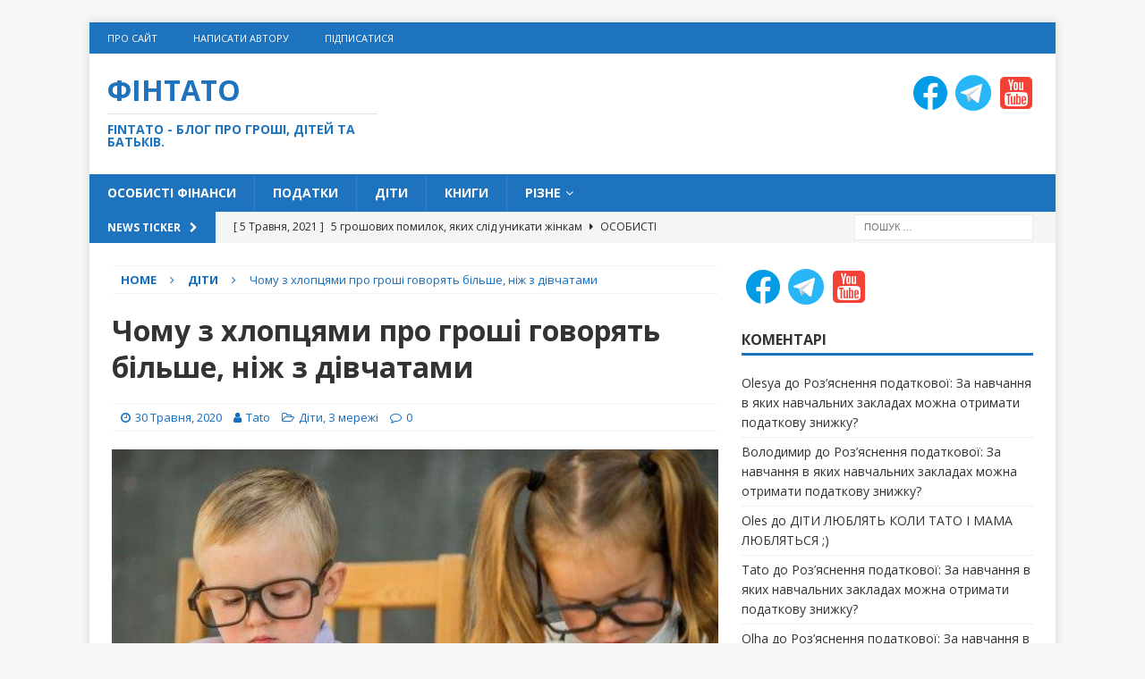

--- FILE ---
content_type: text/html; charset=UTF-8
request_url: https://fintato.com.ua/chome-z-govoryat-bilshe-pro-groshi/
body_size: 33386
content:
<!DOCTYPE html>
<html class="no-js mh-one-sb" dir="ltr" lang="uk">
<head>
<meta charset="UTF-8">
<meta name="viewport" content="width=device-width, initial-scale=1.0">
<link rel="profile" href="http://gmpg.org/xfn/11" />
<link rel="pingback" href="https://fintato.com.ua/xmlrpc.php" />
<title>Чому з хлопцями про гроші говорять більше, ніж з дівчатами | Фінтато</title>
	<style>img:is([sizes="auto" i], [sizes^="auto," i]) { contain-intrinsic-size: 3000px 1500px }</style>
	
		<!-- All in One SEO 4.9.3 - aioseo.com -->
	<meta name="description" content="Бет Коблінер (одна з найпопулярніших авторок «Нью-Йорк таймс», автор книги &quot;Зробіть з дитини фінансового генія&quot;) з&#039;ясовує причину &quot;грошової прогалини&quot;" />
	<meta name="robots" content="max-image-preview:large" />
	<meta name="author" content="Tato"/>
	<meta name="keywords" content="розмови з дітьми про гроші,бет коблінер,фемінізм,гроші,фінанси та дівчата," />
	<link rel="canonical" href="https://fintato.com.ua/chome-z-govoryat-bilshe-pro-groshi/" />
	<meta name="generator" content="All in One SEO (AIOSEO) 4.9.3" />
		<script type="application/ld+json" class="aioseo-schema">
			{"@context":"https:\/\/schema.org","@graph":[{"@type":"Article","@id":"https:\/\/fintato.com.ua\/chome-z-govoryat-bilshe-pro-groshi\/#article","name":"\u0427\u043e\u043c\u0443 \u0437 \u0445\u043b\u043e\u043f\u0446\u044f\u043c\u0438 \u043f\u0440\u043e \u0433\u0440\u043e\u0448\u0456 \u0433\u043e\u0432\u043e\u0440\u044f\u0442\u044c \u0431\u0456\u043b\u044c\u0448\u0435, \u043d\u0456\u0436 \u0437 \u0434\u0456\u0432\u0447\u0430\u0442\u0430\u043c\u0438 | \u0424\u0456\u043d\u0442\u0430\u0442\u043e","headline":"\u0427\u043e\u043c\u0443 \u0437 \u0445\u043b\u043e\u043f\u0446\u044f\u043c\u0438 \u043f\u0440\u043e \u0433\u0440\u043e\u0448\u0456 \u0433\u043e\u0432\u043e\u0440\u044f\u0442\u044c \u0431\u0456\u043b\u044c\u0448\u0435, \u043d\u0456\u0436 \u0437 \u0434\u0456\u0432\u0447\u0430\u0442\u0430\u043c\u0438","author":{"@id":"https:\/\/fintato.com.ua\/author\/tato\/#author"},"publisher":{"@id":"https:\/\/fintato.com.ua\/#organization"},"image":{"@type":"ImageObject","url":"https:\/\/fintato.com.ua\/wp-content\/uploads\/boys-vs-girg-financial-education.jpg","width":575,"height":390,"caption":"\u0445\u043b\u043e\u043f\u0447\u0438\u043a\u0438 \u0442\u0430 \u0434\u0456\u0432\u0447\u0430\u0442\u0430 \u0444\u0456\u043d\u0430\u043d\u0441\u0438"},"datePublished":"2020-05-30T18:06:43+02:00","dateModified":"2020-06-01T09:30:34+02:00","inLanguage":"uk","mainEntityOfPage":{"@id":"https:\/\/fintato.com.ua\/chome-z-govoryat-bilshe-pro-groshi\/#webpage"},"isPartOf":{"@id":"https:\/\/fintato.com.ua\/chome-z-govoryat-bilshe-pro-groshi\/#webpage"},"articleSection":"\u0414\u0456\u0442\u0438, \u0417 \u043c\u0435\u0440\u0435\u0436\u0456, \u0434\u0456\u0430\u043b\u043e\u0433\u0438 \u0437 \u0434\u0456\u0442\u044c\u043c\u0438, \u043a\u0438\u0448\u0435\u043d\u044c\u043a\u043e\u0432\u0456 \u0433\u0440\u043e\u0448\u0456, \u0444\u0456\u043d\u0430\u043d\u0441\u043e\u0432\u0430 \u0433\u0440\u0430\u043c\u043e\u0442\u043d\u0456\u0441\u0442\u044c"},{"@type":"BreadcrumbList","@id":"https:\/\/fintato.com.ua\/chome-z-govoryat-bilshe-pro-groshi\/#breadcrumblist","itemListElement":[{"@type":"ListItem","@id":"https:\/\/fintato.com.ua#listItem","position":1,"name":"Home","item":"https:\/\/fintato.com.ua","nextItem":{"@type":"ListItem","@id":"https:\/\/fintato.com.ua\/category\/z-merezhi\/#listItem","name":"\u0417 \u043c\u0435\u0440\u0435\u0436\u0456"}},{"@type":"ListItem","@id":"https:\/\/fintato.com.ua\/category\/z-merezhi\/#listItem","position":2,"name":"\u0417 \u043c\u0435\u0440\u0435\u0436\u0456","item":"https:\/\/fintato.com.ua\/category\/z-merezhi\/","nextItem":{"@type":"ListItem","@id":"https:\/\/fintato.com.ua\/chome-z-govoryat-bilshe-pro-groshi\/#listItem","name":"\u0427\u043e\u043c\u0443 \u0437 \u0445\u043b\u043e\u043f\u0446\u044f\u043c\u0438 \u043f\u0440\u043e \u0433\u0440\u043e\u0448\u0456 \u0433\u043e\u0432\u043e\u0440\u044f\u0442\u044c \u0431\u0456\u043b\u044c\u0448\u0435, \u043d\u0456\u0436 \u0437 \u0434\u0456\u0432\u0447\u0430\u0442\u0430\u043c\u0438"},"previousItem":{"@type":"ListItem","@id":"https:\/\/fintato.com.ua#listItem","name":"Home"}},{"@type":"ListItem","@id":"https:\/\/fintato.com.ua\/chome-z-govoryat-bilshe-pro-groshi\/#listItem","position":3,"name":"\u0427\u043e\u043c\u0443 \u0437 \u0445\u043b\u043e\u043f\u0446\u044f\u043c\u0438 \u043f\u0440\u043e \u0433\u0440\u043e\u0448\u0456 \u0433\u043e\u0432\u043e\u0440\u044f\u0442\u044c \u0431\u0456\u043b\u044c\u0448\u0435, \u043d\u0456\u0436 \u0437 \u0434\u0456\u0432\u0447\u0430\u0442\u0430\u043c\u0438","previousItem":{"@type":"ListItem","@id":"https:\/\/fintato.com.ua\/category\/z-merezhi\/#listItem","name":"\u0417 \u043c\u0435\u0440\u0435\u0436\u0456"}}]},{"@type":"Organization","@id":"https:\/\/fintato.com.ua\/#organization","name":"\u0424\u0456\u043d\u0442\u0430\u0442\u043e","description":"Fintato - \u0431\u043b\u043e\u0433 \u043f\u0440\u043e \u0433\u0440\u043e\u0448\u0456, \u0434\u0456\u0442\u0435\u0439 \u0442\u0430 \u0431\u0430\u0442\u044c\u043a\u0456\u0432.","url":"https:\/\/fintato.com.ua\/"},{"@type":"Person","@id":"https:\/\/fintato.com.ua\/author\/tato\/#author","url":"https:\/\/fintato.com.ua\/author\/tato\/","name":"Tato","image":{"@type":"ImageObject","@id":"https:\/\/fintato.com.ua\/chome-z-govoryat-bilshe-pro-groshi\/#authorImage","url":"https:\/\/secure.gravatar.com\/avatar\/2c2db80b101d3230fb98e7198709e5feb0f7f72f88eeeae304283b3b8fc06f54?s=96&d=mm&r=g","width":96,"height":96,"caption":"Tato"},"sameAs":["https:\/\/www.facebook.com\/tato.org.ua"]},{"@type":"WebPage","@id":"https:\/\/fintato.com.ua\/chome-z-govoryat-bilshe-pro-groshi\/#webpage","url":"https:\/\/fintato.com.ua\/chome-z-govoryat-bilshe-pro-groshi\/","name":"\u0427\u043e\u043c\u0443 \u0437 \u0445\u043b\u043e\u043f\u0446\u044f\u043c\u0438 \u043f\u0440\u043e \u0433\u0440\u043e\u0448\u0456 \u0433\u043e\u0432\u043e\u0440\u044f\u0442\u044c \u0431\u0456\u043b\u044c\u0448\u0435, \u043d\u0456\u0436 \u0437 \u0434\u0456\u0432\u0447\u0430\u0442\u0430\u043c\u0438 | \u0424\u0456\u043d\u0442\u0430\u0442\u043e","description":"\u0411\u0435\u0442 \u041a\u043e\u0431\u043b\u0456\u043d\u0435\u0440 (\u043e\u0434\u043d\u0430 \u0437 \u043d\u0430\u0439\u043f\u043e\u043f\u0443\u043b\u044f\u0440\u043d\u0456\u0448\u0438\u0445 \u0430\u0432\u0442\u043e\u0440\u043e\u043a \u00ab\u041d\u044c\u044e-\u0419\u043e\u0440\u043a \u0442\u0430\u0439\u043c\u0441\u00bb, \u0430\u0432\u0442\u043e\u0440 \u043a\u043d\u0438\u0433\u0438 \"\u0417\u0440\u043e\u0431\u0456\u0442\u044c \u0437 \u0434\u0438\u0442\u0438\u043d\u0438 \u0444\u0456\u043d\u0430\u043d\u0441\u043e\u0432\u043e\u0433\u043e \u0433\u0435\u043d\u0456\u044f\") \u0437'\u044f\u0441\u043e\u0432\u0443\u0454 \u043f\u0440\u0438\u0447\u0438\u043d\u0443 \"\u0433\u0440\u043e\u0448\u043e\u0432\u043e\u0457 \u043f\u0440\u043e\u0433\u0430\u043b\u0438\u043d\u0438\"","inLanguage":"uk","isPartOf":{"@id":"https:\/\/fintato.com.ua\/#website"},"breadcrumb":{"@id":"https:\/\/fintato.com.ua\/chome-z-govoryat-bilshe-pro-groshi\/#breadcrumblist"},"author":{"@id":"https:\/\/fintato.com.ua\/author\/tato\/#author"},"creator":{"@id":"https:\/\/fintato.com.ua\/author\/tato\/#author"},"image":{"@type":"ImageObject","url":"https:\/\/fintato.com.ua\/wp-content\/uploads\/boys-vs-girg-financial-education.jpg","@id":"https:\/\/fintato.com.ua\/chome-z-govoryat-bilshe-pro-groshi\/#mainImage","width":575,"height":390,"caption":"\u0445\u043b\u043e\u043f\u0447\u0438\u043a\u0438 \u0442\u0430 \u0434\u0456\u0432\u0447\u0430\u0442\u0430 \u0444\u0456\u043d\u0430\u043d\u0441\u0438"},"primaryImageOfPage":{"@id":"https:\/\/fintato.com.ua\/chome-z-govoryat-bilshe-pro-groshi\/#mainImage"},"datePublished":"2020-05-30T18:06:43+02:00","dateModified":"2020-06-01T09:30:34+02:00"},{"@type":"WebSite","@id":"https:\/\/fintato.com.ua\/#website","url":"https:\/\/fintato.com.ua\/","name":"\u0424\u0456\u043d\u0442\u0430\u0442\u043e","description":"Fintato - \u0431\u043b\u043e\u0433 \u043f\u0440\u043e \u0433\u0440\u043e\u0448\u0456, \u0434\u0456\u0442\u0435\u0439 \u0442\u0430 \u0431\u0430\u0442\u044c\u043a\u0456\u0432.","inLanguage":"uk","publisher":{"@id":"https:\/\/fintato.com.ua\/#organization"}}]}
		</script>
		<!-- All in One SEO -->

<!-- Jetpack Site Verification Tags -->
<meta name="google-site-verification" content="SHiaXY3kCaPckxorC_MNn_C0FT7uDXvsDUAZx75QgOI" />
<link rel='dns-prefetch' href='//secure.gravatar.com' />
<link rel='dns-prefetch' href='//stats.wp.com' />
<link rel='dns-prefetch' href='//fonts.googleapis.com' />
<link rel='dns-prefetch' href='//v0.wordpress.com' />
<link rel='dns-prefetch' href='//jetpack.wordpress.com' />
<link rel='dns-prefetch' href='//s0.wp.com' />
<link rel='dns-prefetch' href='//public-api.wordpress.com' />
<link rel='dns-prefetch' href='//0.gravatar.com' />
<link rel='dns-prefetch' href='//1.gravatar.com' />
<link rel='dns-prefetch' href='//2.gravatar.com' />
<link rel='preconnect' href='//c0.wp.com' />
<link rel="alternate" type="application/rss+xml" title="Фінтато &raquo; стрічка" href="https://fintato.com.ua/feed/" />
<link rel="alternate" type="application/rss+xml" title="Фінтато &raquo; Канал коментарів" href="https://fintato.com.ua/comments/feed/" />
<link rel="alternate" type="application/rss+xml" title="Фінтато &raquo; Чому з хлопцями про гроші говорять більше, ніж з дівчатами Канал коментарів" href="https://fintato.com.ua/chome-z-govoryat-bilshe-pro-groshi/feed/" />
<script type="text/javascript">
/* <![CDATA[ */
window._wpemojiSettings = {"baseUrl":"https:\/\/s.w.org\/images\/core\/emoji\/16.0.1\/72x72\/","ext":".png","svgUrl":"https:\/\/s.w.org\/images\/core\/emoji\/16.0.1\/svg\/","svgExt":".svg","source":{"concatemoji":"https:\/\/fintato.com.ua\/wp-includes\/js\/wp-emoji-release.min.js?ver=6.8.3"}};
/*! This file is auto-generated */
!function(s,n){var o,i,e;function c(e){try{var t={supportTests:e,timestamp:(new Date).valueOf()};sessionStorage.setItem(o,JSON.stringify(t))}catch(e){}}function p(e,t,n){e.clearRect(0,0,e.canvas.width,e.canvas.height),e.fillText(t,0,0);var t=new Uint32Array(e.getImageData(0,0,e.canvas.width,e.canvas.height).data),a=(e.clearRect(0,0,e.canvas.width,e.canvas.height),e.fillText(n,0,0),new Uint32Array(e.getImageData(0,0,e.canvas.width,e.canvas.height).data));return t.every(function(e,t){return e===a[t]})}function u(e,t){e.clearRect(0,0,e.canvas.width,e.canvas.height),e.fillText(t,0,0);for(var n=e.getImageData(16,16,1,1),a=0;a<n.data.length;a++)if(0!==n.data[a])return!1;return!0}function f(e,t,n,a){switch(t){case"flag":return n(e,"\ud83c\udff3\ufe0f\u200d\u26a7\ufe0f","\ud83c\udff3\ufe0f\u200b\u26a7\ufe0f")?!1:!n(e,"\ud83c\udde8\ud83c\uddf6","\ud83c\udde8\u200b\ud83c\uddf6")&&!n(e,"\ud83c\udff4\udb40\udc67\udb40\udc62\udb40\udc65\udb40\udc6e\udb40\udc67\udb40\udc7f","\ud83c\udff4\u200b\udb40\udc67\u200b\udb40\udc62\u200b\udb40\udc65\u200b\udb40\udc6e\u200b\udb40\udc67\u200b\udb40\udc7f");case"emoji":return!a(e,"\ud83e\udedf")}return!1}function g(e,t,n,a){var r="undefined"!=typeof WorkerGlobalScope&&self instanceof WorkerGlobalScope?new OffscreenCanvas(300,150):s.createElement("canvas"),o=r.getContext("2d",{willReadFrequently:!0}),i=(o.textBaseline="top",o.font="600 32px Arial",{});return e.forEach(function(e){i[e]=t(o,e,n,a)}),i}function t(e){var t=s.createElement("script");t.src=e,t.defer=!0,s.head.appendChild(t)}"undefined"!=typeof Promise&&(o="wpEmojiSettingsSupports",i=["flag","emoji"],n.supports={everything:!0,everythingExceptFlag:!0},e=new Promise(function(e){s.addEventListener("DOMContentLoaded",e,{once:!0})}),new Promise(function(t){var n=function(){try{var e=JSON.parse(sessionStorage.getItem(o));if("object"==typeof e&&"number"==typeof e.timestamp&&(new Date).valueOf()<e.timestamp+604800&&"object"==typeof e.supportTests)return e.supportTests}catch(e){}return null}();if(!n){if("undefined"!=typeof Worker&&"undefined"!=typeof OffscreenCanvas&&"undefined"!=typeof URL&&URL.createObjectURL&&"undefined"!=typeof Blob)try{var e="postMessage("+g.toString()+"("+[JSON.stringify(i),f.toString(),p.toString(),u.toString()].join(",")+"));",a=new Blob([e],{type:"text/javascript"}),r=new Worker(URL.createObjectURL(a),{name:"wpTestEmojiSupports"});return void(r.onmessage=function(e){c(n=e.data),r.terminate(),t(n)})}catch(e){}c(n=g(i,f,p,u))}t(n)}).then(function(e){for(var t in e)n.supports[t]=e[t],n.supports.everything=n.supports.everything&&n.supports[t],"flag"!==t&&(n.supports.everythingExceptFlag=n.supports.everythingExceptFlag&&n.supports[t]);n.supports.everythingExceptFlag=n.supports.everythingExceptFlag&&!n.supports.flag,n.DOMReady=!1,n.readyCallback=function(){n.DOMReady=!0}}).then(function(){return e}).then(function(){var e;n.supports.everything||(n.readyCallback(),(e=n.source||{}).concatemoji?t(e.concatemoji):e.wpemoji&&e.twemoji&&(t(e.twemoji),t(e.wpemoji)))}))}((window,document),window._wpemojiSettings);
/* ]]> */
</script>
<link rel='stylesheet' id='jetpack_related-posts-css' href='https://c0.wp.com/p/jetpack/15.4/modules/related-posts/related-posts.css' type='text/css' media='all' />
<style id='wp-emoji-styles-inline-css' type='text/css'>

	img.wp-smiley, img.emoji {
		display: inline !important;
		border: none !important;
		box-shadow: none !important;
		height: 1em !important;
		width: 1em !important;
		margin: 0 0.07em !important;
		vertical-align: -0.1em !important;
		background: none !important;
		padding: 0 !important;
	}
</style>
<link rel='stylesheet' id='wp-block-library-css' href='https://c0.wp.com/c/6.8.3/wp-includes/css/dist/block-library/style.min.css' type='text/css' media='all' />
<style id='classic-theme-styles-inline-css' type='text/css'>
/*! This file is auto-generated */
.wp-block-button__link{color:#fff;background-color:#32373c;border-radius:9999px;box-shadow:none;text-decoration:none;padding:calc(.667em + 2px) calc(1.333em + 2px);font-size:1.125em}.wp-block-file__button{background:#32373c;color:#fff;text-decoration:none}
</style>
<link rel='stylesheet' id='aioseo/css/src/vue/standalone/blocks/table-of-contents/global.scss-css' href='https://fintato.com.ua/wp-content/plugins/all-in-one-seo-pack/dist/Lite/assets/css/table-of-contents/global.e90f6d47.css?ver=4.9.3' type='text/css' media='all' />
<link rel='stylesheet' id='mediaelement-css' href='https://c0.wp.com/c/6.8.3/wp-includes/js/mediaelement/mediaelementplayer-legacy.min.css' type='text/css' media='all' />
<link rel='stylesheet' id='wp-mediaelement-css' href='https://c0.wp.com/c/6.8.3/wp-includes/js/mediaelement/wp-mediaelement.min.css' type='text/css' media='all' />
<style id='jetpack-sharing-buttons-style-inline-css' type='text/css'>
.jetpack-sharing-buttons__services-list{display:flex;flex-direction:row;flex-wrap:wrap;gap:0;list-style-type:none;margin:5px;padding:0}.jetpack-sharing-buttons__services-list.has-small-icon-size{font-size:12px}.jetpack-sharing-buttons__services-list.has-normal-icon-size{font-size:16px}.jetpack-sharing-buttons__services-list.has-large-icon-size{font-size:24px}.jetpack-sharing-buttons__services-list.has-huge-icon-size{font-size:36px}@media print{.jetpack-sharing-buttons__services-list{display:none!important}}.editor-styles-wrapper .wp-block-jetpack-sharing-buttons{gap:0;padding-inline-start:0}ul.jetpack-sharing-buttons__services-list.has-background{padding:1.25em 2.375em}
</style>
<style id='global-styles-inline-css' type='text/css'>
:root{--wp--preset--aspect-ratio--square: 1;--wp--preset--aspect-ratio--4-3: 4/3;--wp--preset--aspect-ratio--3-4: 3/4;--wp--preset--aspect-ratio--3-2: 3/2;--wp--preset--aspect-ratio--2-3: 2/3;--wp--preset--aspect-ratio--16-9: 16/9;--wp--preset--aspect-ratio--9-16: 9/16;--wp--preset--color--black: #000000;--wp--preset--color--cyan-bluish-gray: #abb8c3;--wp--preset--color--white: #ffffff;--wp--preset--color--pale-pink: #f78da7;--wp--preset--color--vivid-red: #cf2e2e;--wp--preset--color--luminous-vivid-orange: #ff6900;--wp--preset--color--luminous-vivid-amber: #fcb900;--wp--preset--color--light-green-cyan: #7bdcb5;--wp--preset--color--vivid-green-cyan: #00d084;--wp--preset--color--pale-cyan-blue: #8ed1fc;--wp--preset--color--vivid-cyan-blue: #0693e3;--wp--preset--color--vivid-purple: #9b51e0;--wp--preset--gradient--vivid-cyan-blue-to-vivid-purple: linear-gradient(135deg,rgba(6,147,227,1) 0%,rgb(155,81,224) 100%);--wp--preset--gradient--light-green-cyan-to-vivid-green-cyan: linear-gradient(135deg,rgb(122,220,180) 0%,rgb(0,208,130) 100%);--wp--preset--gradient--luminous-vivid-amber-to-luminous-vivid-orange: linear-gradient(135deg,rgba(252,185,0,1) 0%,rgba(255,105,0,1) 100%);--wp--preset--gradient--luminous-vivid-orange-to-vivid-red: linear-gradient(135deg,rgba(255,105,0,1) 0%,rgb(207,46,46) 100%);--wp--preset--gradient--very-light-gray-to-cyan-bluish-gray: linear-gradient(135deg,rgb(238,238,238) 0%,rgb(169,184,195) 100%);--wp--preset--gradient--cool-to-warm-spectrum: linear-gradient(135deg,rgb(74,234,220) 0%,rgb(151,120,209) 20%,rgb(207,42,186) 40%,rgb(238,44,130) 60%,rgb(251,105,98) 80%,rgb(254,248,76) 100%);--wp--preset--gradient--blush-light-purple: linear-gradient(135deg,rgb(255,206,236) 0%,rgb(152,150,240) 100%);--wp--preset--gradient--blush-bordeaux: linear-gradient(135deg,rgb(254,205,165) 0%,rgb(254,45,45) 50%,rgb(107,0,62) 100%);--wp--preset--gradient--luminous-dusk: linear-gradient(135deg,rgb(255,203,112) 0%,rgb(199,81,192) 50%,rgb(65,88,208) 100%);--wp--preset--gradient--pale-ocean: linear-gradient(135deg,rgb(255,245,203) 0%,rgb(182,227,212) 50%,rgb(51,167,181) 100%);--wp--preset--gradient--electric-grass: linear-gradient(135deg,rgb(202,248,128) 0%,rgb(113,206,126) 100%);--wp--preset--gradient--midnight: linear-gradient(135deg,rgb(2,3,129) 0%,rgb(40,116,252) 100%);--wp--preset--font-size--small: 13px;--wp--preset--font-size--medium: 20px;--wp--preset--font-size--large: 36px;--wp--preset--font-size--x-large: 42px;--wp--preset--spacing--20: 0.44rem;--wp--preset--spacing--30: 0.67rem;--wp--preset--spacing--40: 1rem;--wp--preset--spacing--50: 1.5rem;--wp--preset--spacing--60: 2.25rem;--wp--preset--spacing--70: 3.38rem;--wp--preset--spacing--80: 5.06rem;--wp--preset--shadow--natural: 6px 6px 9px rgba(0, 0, 0, 0.2);--wp--preset--shadow--deep: 12px 12px 50px rgba(0, 0, 0, 0.4);--wp--preset--shadow--sharp: 6px 6px 0px rgba(0, 0, 0, 0.2);--wp--preset--shadow--outlined: 6px 6px 0px -3px rgba(255, 255, 255, 1), 6px 6px rgba(0, 0, 0, 1);--wp--preset--shadow--crisp: 6px 6px 0px rgba(0, 0, 0, 1);}:where(.is-layout-flex){gap: 0.5em;}:where(.is-layout-grid){gap: 0.5em;}body .is-layout-flex{display: flex;}.is-layout-flex{flex-wrap: wrap;align-items: center;}.is-layout-flex > :is(*, div){margin: 0;}body .is-layout-grid{display: grid;}.is-layout-grid > :is(*, div){margin: 0;}:where(.wp-block-columns.is-layout-flex){gap: 2em;}:where(.wp-block-columns.is-layout-grid){gap: 2em;}:where(.wp-block-post-template.is-layout-flex){gap: 1.25em;}:where(.wp-block-post-template.is-layout-grid){gap: 1.25em;}.has-black-color{color: var(--wp--preset--color--black) !important;}.has-cyan-bluish-gray-color{color: var(--wp--preset--color--cyan-bluish-gray) !important;}.has-white-color{color: var(--wp--preset--color--white) !important;}.has-pale-pink-color{color: var(--wp--preset--color--pale-pink) !important;}.has-vivid-red-color{color: var(--wp--preset--color--vivid-red) !important;}.has-luminous-vivid-orange-color{color: var(--wp--preset--color--luminous-vivid-orange) !important;}.has-luminous-vivid-amber-color{color: var(--wp--preset--color--luminous-vivid-amber) !important;}.has-light-green-cyan-color{color: var(--wp--preset--color--light-green-cyan) !important;}.has-vivid-green-cyan-color{color: var(--wp--preset--color--vivid-green-cyan) !important;}.has-pale-cyan-blue-color{color: var(--wp--preset--color--pale-cyan-blue) !important;}.has-vivid-cyan-blue-color{color: var(--wp--preset--color--vivid-cyan-blue) !important;}.has-vivid-purple-color{color: var(--wp--preset--color--vivid-purple) !important;}.has-black-background-color{background-color: var(--wp--preset--color--black) !important;}.has-cyan-bluish-gray-background-color{background-color: var(--wp--preset--color--cyan-bluish-gray) !important;}.has-white-background-color{background-color: var(--wp--preset--color--white) !important;}.has-pale-pink-background-color{background-color: var(--wp--preset--color--pale-pink) !important;}.has-vivid-red-background-color{background-color: var(--wp--preset--color--vivid-red) !important;}.has-luminous-vivid-orange-background-color{background-color: var(--wp--preset--color--luminous-vivid-orange) !important;}.has-luminous-vivid-amber-background-color{background-color: var(--wp--preset--color--luminous-vivid-amber) !important;}.has-light-green-cyan-background-color{background-color: var(--wp--preset--color--light-green-cyan) !important;}.has-vivid-green-cyan-background-color{background-color: var(--wp--preset--color--vivid-green-cyan) !important;}.has-pale-cyan-blue-background-color{background-color: var(--wp--preset--color--pale-cyan-blue) !important;}.has-vivid-cyan-blue-background-color{background-color: var(--wp--preset--color--vivid-cyan-blue) !important;}.has-vivid-purple-background-color{background-color: var(--wp--preset--color--vivid-purple) !important;}.has-black-border-color{border-color: var(--wp--preset--color--black) !important;}.has-cyan-bluish-gray-border-color{border-color: var(--wp--preset--color--cyan-bluish-gray) !important;}.has-white-border-color{border-color: var(--wp--preset--color--white) !important;}.has-pale-pink-border-color{border-color: var(--wp--preset--color--pale-pink) !important;}.has-vivid-red-border-color{border-color: var(--wp--preset--color--vivid-red) !important;}.has-luminous-vivid-orange-border-color{border-color: var(--wp--preset--color--luminous-vivid-orange) !important;}.has-luminous-vivid-amber-border-color{border-color: var(--wp--preset--color--luminous-vivid-amber) !important;}.has-light-green-cyan-border-color{border-color: var(--wp--preset--color--light-green-cyan) !important;}.has-vivid-green-cyan-border-color{border-color: var(--wp--preset--color--vivid-green-cyan) !important;}.has-pale-cyan-blue-border-color{border-color: var(--wp--preset--color--pale-cyan-blue) !important;}.has-vivid-cyan-blue-border-color{border-color: var(--wp--preset--color--vivid-cyan-blue) !important;}.has-vivid-purple-border-color{border-color: var(--wp--preset--color--vivid-purple) !important;}.has-vivid-cyan-blue-to-vivid-purple-gradient-background{background: var(--wp--preset--gradient--vivid-cyan-blue-to-vivid-purple) !important;}.has-light-green-cyan-to-vivid-green-cyan-gradient-background{background: var(--wp--preset--gradient--light-green-cyan-to-vivid-green-cyan) !important;}.has-luminous-vivid-amber-to-luminous-vivid-orange-gradient-background{background: var(--wp--preset--gradient--luminous-vivid-amber-to-luminous-vivid-orange) !important;}.has-luminous-vivid-orange-to-vivid-red-gradient-background{background: var(--wp--preset--gradient--luminous-vivid-orange-to-vivid-red) !important;}.has-very-light-gray-to-cyan-bluish-gray-gradient-background{background: var(--wp--preset--gradient--very-light-gray-to-cyan-bluish-gray) !important;}.has-cool-to-warm-spectrum-gradient-background{background: var(--wp--preset--gradient--cool-to-warm-spectrum) !important;}.has-blush-light-purple-gradient-background{background: var(--wp--preset--gradient--blush-light-purple) !important;}.has-blush-bordeaux-gradient-background{background: var(--wp--preset--gradient--blush-bordeaux) !important;}.has-luminous-dusk-gradient-background{background: var(--wp--preset--gradient--luminous-dusk) !important;}.has-pale-ocean-gradient-background{background: var(--wp--preset--gradient--pale-ocean) !important;}.has-electric-grass-gradient-background{background: var(--wp--preset--gradient--electric-grass) !important;}.has-midnight-gradient-background{background: var(--wp--preset--gradient--midnight) !important;}.has-small-font-size{font-size: var(--wp--preset--font-size--small) !important;}.has-medium-font-size{font-size: var(--wp--preset--font-size--medium) !important;}.has-large-font-size{font-size: var(--wp--preset--font-size--large) !important;}.has-x-large-font-size{font-size: var(--wp--preset--font-size--x-large) !important;}
:where(.wp-block-post-template.is-layout-flex){gap: 1.25em;}:where(.wp-block-post-template.is-layout-grid){gap: 1.25em;}
:where(.wp-block-columns.is-layout-flex){gap: 2em;}:where(.wp-block-columns.is-layout-grid){gap: 2em;}
:root :where(.wp-block-pullquote){font-size: 1.5em;line-height: 1.6;}
</style>
<link rel='stylesheet' id='cptch_stylesheet-css' href='https://fintato.com.ua/wp-content/plugins/captcha/css/front_end_style.css?ver=4.4.5' type='text/css' media='all' />
<link rel='stylesheet' id='dashicons-css' href='https://c0.wp.com/c/6.8.3/wp-includes/css/dashicons.min.css' type='text/css' media='all' />
<link rel='stylesheet' id='cptch_desktop_style-css' href='https://fintato.com.ua/wp-content/plugins/captcha/css/desktop_style.css?ver=4.4.5' type='text/css' media='all' />
<link rel='stylesheet' id='cool-tag-cloud-css' href='https://fintato.com.ua/wp-content/plugins/cool-tag-cloud/inc/cool-tag-cloud.css?ver=2.25' type='text/css' media='all' />
<link rel='stylesheet' id='mh-magazine-css' href='https://fintato.com.ua/wp-content/themes/mh-magazine/style.css?ver=3.8.5' type='text/css' media='all' />
<link rel='stylesheet' id='mh-font-awesome-css' href='https://fintato.com.ua/wp-content/themes/mh-magazine/includes/font-awesome.min.css' type='text/css' media='all' />
<link rel='stylesheet' id='mh-google-fonts-css' href='https://fonts.googleapis.com/css?family=Open+Sans:300,400,400italic,600,700' type='text/css' media='all' />
<link rel='stylesheet' id='sharedaddy-css' href='https://c0.wp.com/p/jetpack/15.4/modules/sharedaddy/sharing.css' type='text/css' media='all' />
<link rel='stylesheet' id='social-logos-css' href='https://c0.wp.com/p/jetpack/15.4/_inc/social-logos/social-logos.min.css' type='text/css' media='all' />
<script type="text/javascript" id="jetpack_related-posts-js-extra">
/* <![CDATA[ */
var related_posts_js_options = {"post_heading":"h4"};
/* ]]> */
</script>
<script type="text/javascript" src="https://c0.wp.com/p/jetpack/15.4/_inc/build/related-posts/related-posts.min.js" id="jetpack_related-posts-js"></script>
<script type="text/javascript" src="https://c0.wp.com/c/6.8.3/wp-includes/js/jquery/jquery.min.js" id="jquery-core-js"></script>
<script type="text/javascript" src="https://c0.wp.com/c/6.8.3/wp-includes/js/jquery/jquery-migrate.min.js" id="jquery-migrate-js"></script>
<script type="text/javascript" src="https://fintato.com.ua/wp-content/themes/mh-magazine/js/scripts.js?ver=3.8.5" id="mh-scripts-js"></script>
<link rel="https://api.w.org/" href="https://fintato.com.ua/wp-json/" /><link rel="alternate" title="JSON" type="application/json" href="https://fintato.com.ua/wp-json/wp/v2/posts/1700" /><link rel="EditURI" type="application/rsd+xml" title="RSD" href="https://fintato.com.ua/xmlrpc.php?rsd" />
<meta name="generator" content="WordPress 6.8.3" />
<link rel='shortlink' href='https://fintato.com.ua/?p=1700' />
<link rel="alternate" title="oEmbed (JSON)" type="application/json+oembed" href="https://fintato.com.ua/wp-json/oembed/1.0/embed?url=https%3A%2F%2Ffintato.com.ua%2Fchome-z-govoryat-bilshe-pro-groshi%2F" />
<link rel="alternate" title="oEmbed (XML)" type="text/xml+oembed" href="https://fintato.com.ua/wp-json/oembed/1.0/embed?url=https%3A%2F%2Ffintato.com.ua%2Fchome-z-govoryat-bilshe-pro-groshi%2F&#038;format=xml" />
	<style>img#wpstats{display:none}</style>
		<style type="text/css">
.mh-navigation li:hover, .mh-navigation ul li:hover > ul, .mh-main-nav-wrap, .mh-main-nav, .mh-social-nav li a:hover, .entry-tags li, .mh-slider-caption, .mh-widget-layout8 .mh-widget-title .mh-footer-widget-title-inner, .mh-widget-col-1 .mh-slider-caption, .mh-widget-col-1 .mh-posts-lineup-caption, .mh-carousel-layout1, .mh-spotlight-widget, .mh-social-widget li a, .mh-author-bio-widget, .mh-footer-widget .mh-tab-comment-excerpt, .mh-nip-item:hover .mh-nip-overlay, .mh-widget .tagcloud a, .mh-footer-widget .tagcloud a, .mh-footer, .mh-copyright-wrap, input[type=submit]:hover, #infinite-handle span:hover { background: #1e73be; }
.mh-extra-nav-bg { background: rgba(30, 115, 190, 0.2); }
.mh-slider-caption, .mh-posts-stacked-title, .mh-posts-lineup-caption { background: #1e73be; background: rgba(30, 115, 190, 0.8); }
@media screen and (max-width: 900px) { #mh-mobile .mh-slider-caption, #mh-mobile .mh-posts-lineup-caption { background: rgba(30, 115, 190, 1); } }
.slicknav_menu, .slicknav_nav ul, #mh-mobile .mh-footer-widget .mh-posts-stacked-overlay { border-color: #1e73be; }
.mh-copyright, .mh-copyright a { color: #fff; }
.mh-widget-layout4 .mh-widget-title { background: #1e73be; background: rgba(30, 115, 190, 0.6); }
.mh-preheader, .mh-wide-layout .mh-subheader, .mh-ticker-title, .mh-main-nav li:hover, .mh-footer-nav, .slicknav_menu, .slicknav_btn, .slicknav_nav .slicknav_item:hover, .slicknav_nav a:hover, .mh-back-to-top, .mh-subheading, .entry-tags .fa, .entry-tags li:hover, .mh-widget-layout2 .mh-widget-title, .mh-widget-layout4 .mh-widget-title-inner, .mh-widget-layout4 .mh-footer-widget-title, .mh-widget-layout5 .mh-widget-title-inner, .mh-widget-layout6 .mh-widget-title, #mh-mobile .flex-control-paging li a.flex-active, .mh-image-caption, .mh-carousel-layout1 .mh-carousel-caption, .mh-tab-button.active, .mh-tab-button.active:hover, .mh-footer-widget .mh-tab-button.active, .mh-social-widget li:hover a, .mh-footer-widget .mh-social-widget li a, .mh-footer-widget .mh-author-bio-widget, .tagcloud a:hover, .mh-widget .tagcloud a:hover, .mh-footer-widget .tagcloud a:hover, .mh-posts-stacked-item .mh-meta, .page-numbers:hover, .mh-loop-pagination .current, .mh-comments-pagination .current, .pagelink, a:hover .pagelink, input[type=submit], #infinite-handle span { background: #1e73be; }
.mh-main-nav-wrap .slicknav_nav ul, blockquote, .mh-widget-layout1 .mh-widget-title, .mh-widget-layout3 .mh-widget-title, .mh-widget-layout5 .mh-widget-title, .mh-widget-layout8 .mh-widget-title:after, #mh-mobile .mh-slider-caption, .mh-carousel-layout1, .mh-spotlight-widget, .mh-author-bio-widget, .mh-author-bio-title, .mh-author-bio-image-frame, .mh-video-widget, .mh-tab-buttons, textarea:hover, input[type=text]:hover, input[type=email]:hover, input[type=tel]:hover, input[type=url]:hover { border-color: #1e73be; }
.mh-dropcap, .mh-carousel-layout1 .flex-direction-nav a, .mh-carousel-layout2 .mh-carousel-caption, .mh-posts-digest-small-category, .mh-posts-lineup-more, .bypostauthor .fn:after, .mh-comment-list .comment-reply-link:before, #respond #cancel-comment-reply-link:before { color: #1e73be; }
body, a, blockquote, blockquote cite, .post .entry-title, .page-title, .entry-content h1, .entry-content h2, .entry-content h3, .entry-content h4, .entry-content h5, .entry-content h6, .wp-caption-text, #respond .comment-reply-title, #respond #cancel-comment-reply-link, #respond .logged-in-as a, .mh-ping-list .mh-ping-item a, .mh-widget-layout1 .mh-widget-title, .mh-widget-layout7 .mh-widget-title, .mh-widget-layout8 .mh-widget-title, .mh-slider-layout4 .mh-slider-caption, .mh-slider-layout4 .mh-slider-caption a, .mh-slider-layout4 .mh-slider-caption a:hover { color: #333333; }
.mh-meta, .mh-meta a, .mh-breadcrumb, .mh-breadcrumb a, .mh-comment-list .comment-meta, .mh-comment-list .comment-meta a, .mh-comment-list .comment-reply-link, .mh-user-data, .widget_rss .rss-date, .widget_rss cite { color: #136ebf; }
.entry-content a { color: #4687bf; }
a:hover, .entry-content a:hover, #respond a:hover, #respond #cancel-comment-reply-link:hover, #respond .logged-in-as a:hover, .mh-comment-list .comment-meta a:hover, .mh-ping-list .mh-ping-item a:hover, .mh-meta a:hover, .mh-breadcrumb a:hover, .mh-tabbed-widget a:hover { color: #528cbf; }
</style>
<!--[if lt IE 9]>
<script src="https://fintato.com.ua/wp-content/themes/mh-magazine/js/css3-mediaqueries.js"></script>
<![endif]-->
<style type="text/css">.recentcomments a{display:inline !important;padding:0 !important;margin:0 !important;}</style><link rel="icon" href="https://fintato.com.ua/wp-content/uploads/fathers_day_hands_bw-копия1-548cca60_site_icon-32x32.png" sizes="32x32" />
<link rel="icon" href="https://fintato.com.ua/wp-content/uploads/fathers_day_hands_bw-копия1-548cca60_site_icon-256x256.png" sizes="192x192" />
<link rel="apple-touch-icon" href="https://fintato.com.ua/wp-content/uploads/fathers_day_hands_bw-копия1-548cca60_site_icon-256x256.png" />
<meta name="msapplication-TileImage" content="https://fintato.com.ua/wp-content/uploads/fathers_day_hands_bw-копия1-548cca60_site_icon.png" />
	<script async src="https://pagead2.googlesyndication.com/pagead/js/adsbygoogle.js"></script>
	
<!-- Global site tag (gtag.js) - Google Analytics -->
<script async src="https://www.googletagmanager.com/gtag/js?id=G-KZ2KW4ZCBX"></script>
<script>
  window.dataLayer = window.dataLayer || [];
  function gtag(){dataLayer.push(arguments);}
  gtag('js', new Date());

  gtag('config', 'G-KZ2KW4ZCBX');
</script>
</head>
<body id="mh-mobile" class="wp-singular post-template-default single single-post postid-1700 single-format-standard wp-theme-mh-magazine mh-boxed-layout mh-right-sb mh-loop-layout1 mh-widget-layout1" itemscope="itemscope" itemtype="http://schema.org/WebPage">
<div class="mh-container mh-container-outer">
<div class="mh-header-nav-mobile clearfix"></div>
	<div class="mh-preheader">
    	<div class="mh-container mh-container-inner mh-row clearfix">
							<div class="mh-header-bar-content mh-header-bar-top-left mh-col-2-3 clearfix">
											<nav class="mh-navigation mh-header-nav mh-header-nav-top clearfix" itemscope="itemscope" itemtype="http://schema.org/SiteNavigationElement">
							<div class="menu-head2-container"><ul id="menu-head2" class="menu"><li id="menu-item-1236" class="menu-item menu-item-type-post_type menu-item-object-page menu-item-1236"><a href="https://fintato.com.ua/sample-page/">Про сайт</a></li>
<li id="menu-item-1237" class="menu-item menu-item-type-post_type menu-item-object-page menu-item-1237"><a href="https://fintato.com.ua/napysaty-avtoru/">Написати автору</a></li>
<li id="menu-item-1238" class="menu-item menu-item-type-post_type menu-item-object-page menu-item-1238"><a href="https://fintato.com.ua/sample-page/pidpysatysya-na-novyny/">Підписатися</a></li>
</ul></div>						</nav>
									</div>
										<div class="mh-header-bar-content mh-header-bar-top-right mh-col-1-3 clearfix">
									</div>
					</div>
	</div>
<header class="mh-header" itemscope="itemscope" itemtype="http://schema.org/WPHeader">
	<div class="mh-container mh-container-inner clearfix">
		<div class="mh-custom-header clearfix">
<div class="mh-header-columns mh-row clearfix">
<div class="mh-col-1-3 mh-site-identity">
<div class="mh-site-logo" role="banner" itemscope="itemscope" itemtype="http://schema.org/Brand">
<style type="text/css" id="mh-header-css">.mh-header-title, .mh-header-tagline { color: #1e73be; }</style>
<div class="mh-header-text">
<a class="mh-header-text-link" href="https://fintato.com.ua/" title="Фінтато" rel="home">
<h2 class="mh-header-title">Фінтато</h2>
<h3 class="mh-header-tagline">Fintato - блог про гроші, дітей та батьків.</h3>
</a>
</div>
</div>
</div>
<aside class="mh-col-2-3 mh-header-widget-2">
<div id="custom_html-2" class="widget_text mh-widget mh-header-2 widget_custom_html"><div class="textwidget custom-html-widget"><a href="https://www.facebook.com/tato.org.ua" target="_blank"><img class="alignleft size-full wp-image-6845" alt="Facebook" src="http://fintato.com.ua/wp-content/uploads/icons8-facebook-48.png" /></a><a href="https://t.me/FinTato" target="_blank"><img class="alignleft size-full wp-image-6845" alt="Telegram" src="http://fintato.com.ua/wp-content/uploads/icons8-telegram-app-48.png" /></a><a href="https://www.youtube.com/channel/UCHqZMNVYDRUT8nFTxzGUFuw" target="_blank"><img class="alignleft size-full wp-image-6845" alt="Youtube" src="http://fintato.com.ua/wp-content/uploads/icons8-youtube-squared-48.png" /></a>
</div></div></aside>
</div>
</div>
	</div>
	<div class="mh-main-nav-wrap">
		<nav class="mh-navigation mh-main-nav mh-container mh-container-inner clearfix" itemscope="itemscope" itemtype="http://schema.org/SiteNavigationElement">
			<div class="menu-main-container"><ul id="menu-main" class="menu"><li id="menu-item-1614" class="menu-item menu-item-type-taxonomy menu-item-object-category menu-item-1614"><a href="https://fintato.com.ua/category/personalfinance/">Особисті фінанси</a></li>
<li id="menu-item-1613" class="menu-item menu-item-type-taxonomy menu-item-object-category menu-item-1613"><a href="https://fintato.com.ua/category/tax/">Податки</a></li>
<li id="menu-item-1612" class="menu-item menu-item-type-taxonomy menu-item-object-category current-post-ancestor current-menu-parent current-post-parent menu-item-1612"><a href="https://fintato.com.ua/category/kids/">Діти</a></li>
<li id="menu-item-1615" class="menu-item menu-item-type-taxonomy menu-item-object-category menu-item-1615"><a href="https://fintato.com.ua/category/books/">Книги</a></li>
<li id="menu-item-1616" class="menu-item menu-item-type-custom menu-item-object-custom menu-item-has-children menu-item-1616"><a href="https://fintato.com.ua/category/%d0%b0%d0%b2%d1%82%d0%be%d1%80%d1%81%d1%8c%d0%ba%d0%b5/">Різне</a>
<ul class="sub-menu">
	<li id="menu-item-1617" class="menu-item menu-item-type-taxonomy menu-item-object-category menu-item-1617"><a href="https://fintato.com.ua/category/%d0%b0%d0%b2%d1%82%d0%be%d1%80%d1%81%d1%8c%d0%ba%d0%b5/">Авторське</a></li>
	<li id="menu-item-1618" class="menu-item menu-item-type-taxonomy menu-item-object-category current-post-ancestor current-menu-parent current-post-parent menu-item-1618"><a href="https://fintato.com.ua/category/z-merezhi/">З мережі</a></li>
	<li id="menu-item-1619" class="menu-item menu-item-type-taxonomy menu-item-object-category menu-item-1619"><a href="https://fintato.com.ua/category/zahid-podiya/">Захід / подія</a></li>
	<li id="menu-item-1620" class="menu-item menu-item-type-taxonomy menu-item-object-category menu-item-1620"><a href="https://fintato.com.ua/category/lifehack/">Лайфхак</a></li>
	<li id="menu-item-1621" class="menu-item menu-item-type-taxonomy menu-item-object-category menu-item-1621"><a href="https://fintato.com.ua/category/rozmalovka/">Розмальовка</a></li>
	<li id="menu-item-1622" class="menu-item menu-item-type-taxonomy menu-item-object-category menu-item-1622"><a href="https://fintato.com.ua/category/istoriya/">Історії</a></li>
</ul>
</li>
</ul></div>		</nav>
	</div>
	</header>
	<div class="mh-subheader">
		<div class="mh-container mh-container-inner mh-row clearfix">
							<div class="mh-header-bar-content mh-header-bar-bottom-left mh-col-2-3 clearfix">
											<div class="mh-header-ticker mh-header-ticker-bottom">
							<div class="mh-ticker-bottom">
			<div class="mh-ticker-title mh-ticker-title-bottom">
			News Ticker<i class="fa fa-chevron-right"></i>		</div>
		<div class="mh-ticker-content mh-ticker-content-bottom">
		<ul id="mh-ticker-loop-bottom">				<li class="mh-ticker-item mh-ticker-item-bottom">
					<a href="https://fintato.com.ua/5-pomylok-groshi/" title="5 грошових помилок, яких слід уникати жінкам">
						<span class="mh-ticker-item-date mh-ticker-item-date-bottom">
                        	[ 5 Травня, 2021 ]                        </span>
						<span class="mh-ticker-item-title mh-ticker-item-title-bottom">
							5 грошових помилок, яких слід уникати жінкам						</span>
													<span class="mh-ticker-item-cat mh-ticker-item-cat-bottom">
								<i class="fa fa-caret-right"></i>
																Особисті фінанси							</span>
											</a>
				</li>				<li class="mh-ticker-item mh-ticker-item-bottom">
					<a href="https://fintato.com.ua/15-sprav-na-poschatku-roku/" title="15 справ на початку Нового року">
						<span class="mh-ticker-item-date mh-ticker-item-date-bottom">
                        	[ 31 Грудня, 2020 ]                        </span>
						<span class="mh-ticker-item-title mh-ticker-item-title-bottom">
							15 справ на початку Нового року						</span>
													<span class="mh-ticker-item-cat mh-ticker-item-cat-bottom">
								<i class="fa fa-caret-right"></i>
																Авторське							</span>
											</a>
				</li>				<li class="mh-ticker-item mh-ticker-item-bottom">
					<a href="https://fintato.com.ua/yak-domovytysya-pro-podaunky-na-rizdvo/" title="Як домовитися про подарунки на Різдво">
						<span class="mh-ticker-item-date mh-ticker-item-date-bottom">
                        	[ 14 Грудня, 2020 ]                        </span>
						<span class="mh-ticker-item-title mh-ticker-item-title-bottom">
							Як домовитися про подарунки на Різдво						</span>
													<span class="mh-ticker-item-cat mh-ticker-item-cat-bottom">
								<i class="fa fa-caret-right"></i>
																З мережі							</span>
											</a>
				</li>				<li class="mh-ticker-item mh-ticker-item-bottom">
					<a href="https://fintato.com.ua/sweet-life/" title="&#8220;Солодке життя&#8221; та кишенькові гроші">
						<span class="mh-ticker-item-date mh-ticker-item-date-bottom">
                        	[ 27 Листопада, 2020 ]                        </span>
						<span class="mh-ticker-item-title mh-ticker-item-title-bottom">
							&#8220;Солодке життя&#8221; та кишенькові гроші						</span>
													<span class="mh-ticker-item-cat mh-ticker-item-cat-bottom">
								<i class="fa fa-caret-right"></i>
																Діти							</span>
											</a>
				</li>				<li class="mh-ticker-item mh-ticker-item-bottom">
					<a href="https://fintato.com.ua/chy-mozhma-pozychaty-groshi-v-scholi/" title="Чи можна позичати гроші в школі?">
						<span class="mh-ticker-item-date mh-ticker-item-date-bottom">
                        	[ 10 Листопада, 2020 ]                        </span>
						<span class="mh-ticker-item-title mh-ticker-item-title-bottom">
							Чи можна позичати гроші в школі?						</span>
													<span class="mh-ticker-item-cat mh-ticker-item-cat-bottom">
								<i class="fa fa-caret-right"></i>
																Діти							</span>
											</a>
				</li>		</ul>
	</div>
</div>						</div>
									</div>
										<div class="mh-header-bar-content mh-header-bar-bottom-right mh-col-1-3 clearfix">
											<aside class="mh-header-search mh-header-search-bottom">
							<form role="search" method="get" class="search-form" action="https://fintato.com.ua/">
				<label>
					<span class="screen-reader-text">Пошук:</span>
					<input type="search" class="search-field" placeholder="Пошук &hellip;" value="" name="s" />
				</label>
				<input type="submit" class="search-submit" value="Шукати" />
			</form>						</aside>
									</div>
					</div>
	</div>
<div class="mh-wrapper clearfix">
	<div class="mh-main clearfix">
		<div id="main-content" class="mh-content" role="main" itemprop="mainContentOfPage"><nav class="mh-breadcrumb"><span itemscope itemtype="http://data-vocabulary.org/Breadcrumb"><a href="https://fintato.com.ua" itemprop="url"><span itemprop="title">Home</span></a></span><span class="mh-breadcrumb-delimiter"><i class="fa fa-angle-right"></i></span><span itemscope itemtype="http://data-vocabulary.org/Breadcrumb"><a href="https://fintato.com.ua/category/kids/" itemprop="url"><span itemprop="title">Діти</span></a></span><span class="mh-breadcrumb-delimiter"><i class="fa fa-angle-right"></i></span>Чому з хлопцями про гроші говорять більше, ніж з дівчатами</nav>
<article id="post-1700" class="post-1700 post type-post status-publish format-standard has-post-thumbnail hentry category-kids category-z-merezhi tag-dialohy-z-ditmy tag-67 tag-71">
	<header class="entry-header clearfix"><h1 class="entry-title">Чому з хлопцями про гроші говорять більше, ніж з дівчатами</h1><div class="mh-meta entry-meta">
<span class="entry-meta-date updated"><i class="fa fa-clock-o"></i><a href="https://fintato.com.ua/2020/05/">30 Травня, 2020</a></span>
<span class="entry-meta-author author vcard"><i class="fa fa-user"></i><a class="fn" href="https://fintato.com.ua/author/tato/">Tato</a></span>
<span class="entry-meta-categories"><i class="fa fa-folder-open-o"></i><a href="https://fintato.com.ua/category/kids/" rel="category tag">Діти</a>, <a href="https://fintato.com.ua/category/z-merezhi/" rel="category tag">З мережі</a></span>
<span class="entry-meta-comments"><i class="fa fa-comment-o"></i><a href="https://fintato.com.ua/chome-z-govoryat-bilshe-pro-groshi/#respond" class="mh-comment-count-link" >0</a></span>
</div>
	</header>
		<div class="entry-content clearfix">
<figure class="entry-thumbnail">
<img src="https://fintato.com.ua/wp-content/uploads/boys-vs-girg-financial-education-575x381.jpg" alt="хлопчики та дівчата фінанси" title="boys vs girg financial education" />
</figure>
<div class="mh-social-top">
<div class="mh-share-buttons clearfix">
	<a class="mh-facebook" href="#" onclick="window.open('https://www.facebook.com/sharer.php?u=https%3A%2F%2Ffintato.com.ua%2Fchome-z-govoryat-bilshe-pro-groshi%2F&t=%D0%A7%D0%BE%D0%BC%D1%83+%D0%B7+%D1%85%D0%BB%D0%BE%D0%BF%D1%86%D1%8F%D0%BC%D0%B8+%D0%BF%D1%80%D0%BE+%D0%B3%D1%80%D0%BE%D1%88%D1%96+%D0%B3%D0%BE%D0%B2%D0%BE%D1%80%D1%8F%D1%82%D1%8C+%D0%B1%D1%96%D0%BB%D1%8C%D1%88%D0%B5%2C+%D0%BD%D1%96%D0%B6+%D0%B7+%D0%B4%D1%96%D0%B2%D1%87%D0%B0%D1%82%D0%B0%D0%BC%D0%B8', 'facebookShare', 'width=626,height=436'); return false;" title="Share on Facebook">
		<span class="mh-share-button"><i class="fa fa-facebook"></i></span>
	</a>
	<a class="mh-twitter" href="#" onclick="window.open('https://twitter.com/share?text=%D0%A7%D0%BE%D0%BC%D1%83+%D0%B7+%D1%85%D0%BB%D0%BE%D0%BF%D1%86%D1%8F%D0%BC%D0%B8+%D0%BF%D1%80%D0%BE+%D0%B3%D1%80%D0%BE%D1%88%D1%96+%D0%B3%D0%BE%D0%B2%D0%BE%D1%80%D1%8F%D1%82%D1%8C+%D0%B1%D1%96%D0%BB%D1%8C%D1%88%D0%B5%2C+%D0%BD%D1%96%D0%B6+%D0%B7+%D0%B4%D1%96%D0%B2%D1%87%D0%B0%D1%82%D0%B0%D0%BC%D0%B8:&url=https%3A%2F%2Ffintato.com.ua%2Fchome-z-govoryat-bilshe-pro-groshi%2F', 'twitterShare', 'width=626,height=436'); return false;" title="Tweet This Post">
		<span class="mh-share-button"><i class="fa fa-twitter"></i></span>
	</a>
	<a class="mh-linkedin" href="#" onclick="window.open('https://www.linkedin.com/shareArticle?mini=true&url=https%3A%2F%2Ffintato.com.ua%2Fchome-z-govoryat-bilshe-pro-groshi%2F&source=', 'linkedinShare', 'width=626,height=436'); return false;" title="Share on LinkedIn">
		<span class="mh-share-button"><i class="fa fa-linkedin"></i></span>
	</a>
	<a class="mh-pinterest" href="#" onclick="window.open('https://pinterest.com/pin/create/button/?url=https%3A%2F%2Ffintato.com.ua%2Fchome-z-govoryat-bilshe-pro-groshi%2F&media=https://fintato.com.ua/wp-content/uploads/boys-vs-girg-financial-education.jpg&description=%D0%A7%D0%BE%D0%BC%D1%83+%D0%B7+%D1%85%D0%BB%D0%BE%D0%BF%D1%86%D1%8F%D0%BC%D0%B8+%D0%BF%D1%80%D0%BE+%D0%B3%D1%80%D0%BE%D1%88%D1%96+%D0%B3%D0%BE%D0%B2%D0%BE%D1%80%D1%8F%D1%82%D1%8C+%D0%B1%D1%96%D0%BB%D1%8C%D1%88%D0%B5%2C+%D0%BD%D1%96%D0%B6+%D0%B7+%D0%B4%D1%96%D0%B2%D1%87%D0%B0%D1%82%D0%B0%D0%BC%D0%B8', 'pinterestShare', 'width=750,height=350'); return false;" title="Pin This Post">
		<span class="mh-share-button"><i class="fa fa-pinterest"></i></span>
	</a>
	<a class="mh-googleplus" href="#" onclick="window.open('https://plusone.google.com/_/+1/confirm?hl=en-US&url=https%3A%2F%2Ffintato.com.ua%2Fchome-z-govoryat-bilshe-pro-groshi%2F', 'googleShare', 'width=626,height=436'); return false;" title="Share on Google+" target="_blank">
		<span class="mh-share-button"><i class="fa fa-google-plus"></i></span>
	</a>
	<a class="mh-email" href="mailto:?subject=%D0%A7%D0%BE%D0%BC%D1%83%20%D0%B7%20%D1%85%D0%BB%D0%BE%D0%BF%D1%86%D1%8F%D0%BC%D0%B8%20%D0%BF%D1%80%D0%BE%20%D0%B3%D1%80%D0%BE%D1%88%D1%96%20%D0%B3%D0%BE%D0%B2%D0%BE%D1%80%D1%8F%D1%82%D1%8C%20%D0%B1%D1%96%D0%BB%D1%8C%D1%88%D0%B5%2C%20%D0%BD%D1%96%D0%B6%20%D0%B7%20%D0%B4%D1%96%D0%B2%D1%87%D0%B0%D1%82%D0%B0%D0%BC%D0%B8&amp;body=https%3A%2F%2Ffintato.com.ua%2Fchome-z-govoryat-bilshe-pro-groshi%2F" title="Send this article to a friend" target="_blank">
		<span class="mh-share-button"><i class="fa fa-envelope-o"></i></span>
	</a>
	<a class="mh-print" href="javascript:window.print()" title="Print this article">
		<span class="mh-share-button"><i class="fa fa-print"></i></span>
	</a>
</div></div>

<p>Автор посту <strong>Бет Коблінер</strong>  (одна з найпопулярніших авторок «Нью-Йорк Таймс», автор книги &#8220;Зробіть з дитини фінансового генія&#8221;)</p>



<p>Чи пояснювали б Ви правила переходу вулиці своєму синові, а дочці – ні? Звичайно, відповідь буде негативною. Проте насправді батьки роблять саме це, коли йдеться про гроші.</p>



<p>Я пишу про особисті фінанси вже майже три десятиліття, але лише коли почала дослідження для своєї останньої книги про навчання дітей грошовим азам, натрапила на дивовижний факт: батьки більше говорять про гроші зі своїми хлопчиками, ніж зі своїми дівчатами. Назвемо це грошовою прогалиною.</p>



<p>Неважко знайти докази цієї розбіжності. Інвестиційна компанія <em>T. Rowe Price</em> проводить щорічне опитування серед понад 1000 батьків з дітьми у віці від 8 до 14 років, вивчаючи, як вони займаються грошовими питаннями зі своїми дітьми. Протягом останніх трьох років дослідники запитували, з ким батьки спілкуються про гроші більше. Хоча опитування 2018 року показало значне зростання кількості батьків, які однаково діляться своєю фінансовою мудрістю з синами і дочками, загальна тенденція є досить чіткою: з хлопчиками ведеться більше розмов про гроші, ніж з дівчатами.</p>



<p>Відсутність таких розмов з дівчатами насправді говорить багато про що. Такий підхід надсилає дівчатам сигнал, що гроші – це поле діяльності чоловіків. Навіть якщо батьки очікують, що чоловік візьме на себе відповідальність за фінанси їхніх дочок (так, таке мислення все ще існує у 2018 році), жінки зараз виходять заміж пізніше протягом життя, <a aria-label=" (opens in a new tab)" href="https://www.pewsocialtrends.org/2011/12/14/barely-half-of-u-s-adults-are-married-a-record-low/" rel="noreferrer noopener nofollow" target="_blank" class="aioseop-link">і все більше з них обирають варіант взагалі не виходити заміж</a>. Тож важко зрозуміти, чому так багато батьків не вважають, що їхнім дочкам так само важливо розумітися на грошових питаннях, як і їхнім синам. Що я з’ясувала під час подорожей країною в останньому книжковому турі та внаслідок спілкування з батьками будь-якого походження та рівня доходу – це те, що ця упередженість часто несвідома. Один мій знайомий, який сам себе вважає прогресивною людиною, сказав мені, що навіть не усвідомлював, що робить це: «Я кепкую зі своєї доньки-підлітка через шопінг, а зі своїм сином-підлітком розмовляю про акції», &#8211; сказав він. «Я уявлення не маю, чому». Результати грошової прогалини вражають. Жінки погано складають тести з фінансової грамотності порівняно зі своїми однолітками-чоловіками. У дослідженні, опублікованому цього року інвестиційним гігантом <em>TIAA</em> у співпраці з економісткою Аннамарією Лусарді, було встановлено, що 21% чоловіків отримали високу оцінку по грошових питаннях, порівняно з лише 12% жінок. Звіт також демонструє, що люди, яким бракує знань, як правило, гірше справляються з фінансовими справами. І якщо додати грошову прогалину до більш відомої прогалини в оплаті праці за гендерною ознакою, жінки стикаються з подвійним фінансовим ударом. Візьмемо до прикладу пенсійні заощадження: <em>Transamerica</em><a href="https://www.transamericacenter.org/error?aspxerrorpath=/docs/default-source/women-and-retirement/tcrs2018_women_take_control_of_retirement_fact_sheet.pdf%20;%20https:/www.transamericacenter.org/docs/default-source/women-and-retirement/tcrs2018_sr_women_take_control_of_retirement.pdf" class="aioseop-link"> </a><a aria-label=" (opens in a new tab)" href="https://transamericacenter.org/docs/default-source/women-and-retirement/tcrs2018_women_take_control_of_retirement_fact_sheet.pdf" target="_blank" rel="noreferrer noopener nofollow" class="aioseop-link">повідомляє</a>, що жінки виходять на пенсію у середньому з накопиченнями у розмірі 42 000 доларів, тоді як чоловіки – зі 123 000 доларів.</p>



<figure class="wp-block-pullquote"><blockquote><p>Жінки погано складають тести з фінансової грамотності порівняно зі своїми однолітками-чоловіками. </p><cite>У дослідженні, опублікованому цього року інвестиційним гігантом <em>TIAA</em> у співпраці з економісткою Аннамарією Лусарді, було встановлено, що 21% чоловіків отримали високу оцінку по грошових питаннях, порівняно з лише 12% жінок. Звіт також демонструє, що люди, яким бракує знань, як правило, гірше справляються з фінансовими справами.</cite></blockquote></figure>



<p>Хороша новина: на відміну від гендерної прогалини в контексті оплати праці, яка пояснюється різними причинами, у тому числі дискримінацією, нерішучістю жінок щодо ведення переговорів, реальністю, в якій багато жінок пропускають роки з високим заробітком, оскільки беруть відпустки для виховання дітей, ми знаємо, що грошова прогалина має чітку причину. <strong>Батьки</strong>.</p>



<figure class="wp-block-image size-large"><img fetchpriority="high" decoding="async" width="665" height="473" src="http://fintato.com.ua/wp-content/uploads/image-1.png" alt="" class="wp-image-1701" srcset="https://fintato.com.ua/wp-content/uploads/image-1.png 665w, https://fintato.com.ua/wp-content/uploads/image-1-300x213.png 300w" sizes="(max-width: 665px) 100vw, 665px" /><figcaption><br>Бет Коблінер, одна з найпопулярніших авторок &#8220;Нью-Йорк Таймс&#8221;<br>Фото: Роуз Келлеген</figcaption></figure>



<p>Як виправити цю ситуацію? Ми можемо почати з обізнаності. Говоріть зі своїми дівчатами про гроші. Відкрийте банківський рахунок разом з дочкою. (Пошукайте дитячі рахунки з процентними ставками вище середньої). Або візьміть її з собою для виконання власних фінансових завдань, як-от купівля автомобіля. Я знаю одного тата, який зробив це, і був вражений тим, як швидко його маленька дівчинка вивчила, що таке порівняльні покупки та ведення переговорів в автосалоні. Говоріть зі своїми дівчатами про переваги вищої освіти. Переконайтеся, що вони знають, що <a aria-label=" (opens in a new tab)" href="https://cew.georgetown.edu/wp-content/uploads/Economic-Value-of-College-Majors-Full-Report-v2.compressed.pdf" target="_blank" rel="noreferrer noopener nofollow" class="aioseop-link">протягом життя випускник ВНЗ в середньому заробляє на мільйон доларів більше, ніж той, хто зупинився на середній освіті</a>. Матері також повинні демонструвати хороший приклад для наслідування. Розділяйте фінансові питання ведення домогосподарства зі своїм чоловіком. Не віддавайте чоловікові такі фінансові сфери, як планування пенсійних заощаджень. Сідайте разом, коли необхідно обговорити управління банківською діяльністю та сплати рахунків, якщо це можливо – і долучайте дочок до розмови. Такий досвід також покращить довіру до грошей у дівчат: дослідження говорять, що це стимулює. Згідно з <a aria-label=" (opens in a new tab)" href="https://www.fidelity.com/about-fidelity/individual-investing/better-investor-men-or-women" target="_blank" rel="noreferrer noopener nofollow" class="aioseop-link">опитуваннями</a><em> Fidelity</em> у 2017 року, жінки, як правило, менш впевнені в собі, ніж чоловіки, щодо своєї здатності заощаджувати за допомогою акцій, облігацій та інших інвестиційних засобів. За даними дослідження робота-радника <em>SigFig</em>, лише 11% жінок вважають, що вони можуть обігнати дохідність S&amp;P 500 (порівняно з 17% чоловіків). Іронія полягає в тому, що <a aria-label=" (opens in a new tab)" href="https://stories.wf.com/women-make-great-investors/" rel="noreferrer noopener nofollow" target="_blank" class="aioseop-link">опитування</a> показують наступне: жінки, як правило, володіють багатьма якостями великих інвесторів – вони рідше торгують на біржі, частіше залишаються на плаву і фактично ретельніше ставляться до пошуку порад. Проте жінки також можуть бути надто обережними – аж до втрати можливості заробити, адже <a aria-label=" (opens in a new tab)" href="https://www08.wellsfargomedia.com/assets/pdf/personal/investing/investment-institute/women-and-investing-ADA.pdf" target="_blank" rel="noreferrer noopener nofollow" class="aioseop-link">зберігають більше своїх заощаджень у грошових коштах і менше у вигляді цінних паперів або пайових фондах</a>. Уникання ризиків – не обов&#8217;язково погана стратегія, але порівняйте частку прибутку від вашого типового індексного фонду з процентами на банківському ощадному рахунку – не виникає сумніву, яка стратегія виправдовується у довгостроковій перспективі краще.</p>



<figure class="wp-block-pullquote"><blockquote><p>Жінки, як правило, менш впевнені в собі, ніж чоловіки, щодо своєї здатності заощаджувати за допомогою акцій, облігацій та інших інвестиційних засобів</p></blockquote></figure>



<p>Це крок у правильному напрямку, що навчання дівчат грошовим питанням починає перетворюватися на мейнстрім. Інвестиційні клуби для дівчат зараз на підйомі, а <a aria-label=" (opens in a new tab)" href="https://www.girlscouts.org/en/our-program/badges/badge_explorer.html" target="_blank" rel="noreferrer noopener nofollow" class="aioseop-link">дівчата-скаути тепер можуть заробляти більше значків за фінансову грамотність, ніж за приготування їжі</a>. (Що має сенс, враховуючи їх <a aria-label=" (opens in a new tab)" href="https://www.usatoday.com/story/news/nation-now/2018/01/03/girl-scout-cookie-sales-start-today-best-selling-cookie/1000299001/" target="_blank" rel="noreferrer noopener nofollow" class="aioseop-link">бізнес з випічки печива у розмірі 800 мільйонів доларів</a>). Все більша кількість банків також долучається до тренду, сподіваючись отримати доступ до гаманців молодих жінок. А організації, орієнтовані на жінок, як-от <em>Організація з фінансової грамотності для жінок та дівчат</em> (<em>FLOW</em>) та <em>Інвестуйте в дівчат (Invest in Girls)</em>, працюють над тим, щоб підвищити у дівчат фінансові знання та навички. Навіть модні ЗМІ приєдналися до цього руху. Публікації від <em>InStyle</em> до <em>Refinery29 – </em>видань<em>, </em>які не створювалися безпосередньо для просування ідей #фінграмотності, окреслюють тему грошей як обов&#8217;язкову для дівчат і жінок. Втім, поряд з цими більш широкими інституційними змінами, матері та татусі також повинні активізувати свої зусилля, якщо наша мета – усунення грошової прогалини. Зрештою, в першу чергу батьки впливають на фінансову поведінку дитини – а це означає, що всі повинні виховувати дочок таким чином, щоб перешкоджати їх упередженості щодо грошових питань та залучати до розмови про гроші.</p>



<p><em>Дякую за переклад <a href="https://www.instagram.com/aliceimgutland" target="_blank" aria-label="Алісі Гутнєвій  (opens in a new tab)" rel="noreferrer noopener nofollow" class="aioseop-link">Алісі Гутнєвій </a></em></p>



<p>Джерело  <a aria-label="Forbes  (opens in a new tab)" href="https://www.forbes.com/sites/forbes-summit-talks/2018/05/07/why-boys-are-getting-more-money-talk-than-girls/#4df93f314185" target="_blank" rel="noreferrer noopener nofollow" class="aioseop-link">Forbes </a></p>



<p></p>
<div class="sharedaddy sd-sharing-enabled"><div class="robots-nocontent sd-block sd-social sd-social-official sd-sharing"><h3 class="sd-title">Поширити:</h3><div class="sd-content"><ul><li class="share-facebook"><div class="fb-share-button" data-href="https://fintato.com.ua/chome-z-govoryat-bilshe-pro-groshi/" data-layout="button_count"></div></li><li class="share-twitter"><a href="https://twitter.com/share" class="twitter-share-button" data-url="https://fintato.com.ua/chome-z-govoryat-bilshe-pro-groshi/" data-text="Чому з хлопцями про гроші говорять більше, ніж з дівчатами"  >Tweet</a></li><li class="share-email"><a rel="nofollow noopener noreferrer"
				data-shared="sharing-email-1700"
				class="share-email sd-button"
				href="mailto:?subject=%5B%D0%9F%D0%BE%D1%88%D0%B8%D1%80%D0%B8%D1%82%D0%B8%20%D0%B7%D0%B0%D0%BF%D0%B8%D1%81%5D%20%D0%A7%D0%BE%D0%BC%D1%83%20%D0%B7%20%D1%85%D0%BB%D0%BE%D0%BF%D1%86%D1%8F%D0%BC%D0%B8%20%D0%BF%D1%80%D0%BE%20%D0%B3%D1%80%D0%BE%D1%88%D1%96%20%D0%B3%D0%BE%D0%B2%D0%BE%D1%80%D1%8F%D1%82%D1%8C%20%D0%B1%D1%96%D0%BB%D1%8C%D1%88%D0%B5%2C%20%D0%BD%D1%96%D0%B6%20%D0%B7%20%D0%B4%D1%96%D0%B2%D1%87%D0%B0%D1%82%D0%B0%D0%BC%D0%B8&#038;body=https%3A%2F%2Ffintato.com.ua%2Fchome-z-govoryat-bilshe-pro-groshi%2F&#038;share=email"
				target="_blank"
				aria-labelledby="sharing-email-1700"
				data-email-share-error-title="У вас налаштована електронна пошта?" data-email-share-error-text="Якщо у вас виникли проблеми з обміном повідомленнями електронною поштою, можливо, у вашому браузері не налаштовано електронну пошту. Можливо, вам знадобиться створити новий електронний лист самостійно." data-email-share-nonce="d1c6bfaf19" data-email-share-track-url="https://fintato.com.ua/chome-z-govoryat-bilshe-pro-groshi/?share=email">
				<span id="sharing-email-1700" hidden>Натисніть, щоб надіслати email посилання другу (Відкривається у новому вікні)</span>
				<span>Електронна адреса</span>
			</a></li><li class="share-telegram"><a rel="nofollow noopener noreferrer"
				data-shared="sharing-telegram-1700"
				class="share-telegram sd-button"
				href="https://fintato.com.ua/chome-z-govoryat-bilshe-pro-groshi/?share=telegram"
				target="_blank"
				aria-labelledby="sharing-telegram-1700"
				>
				<span id="sharing-telegram-1700" hidden>Натисніть щоб поширити через Telegram (Відкривається у новому вікні)</span>
				<span>Telegram</span>
			</a></li><li class="share-print"><a rel="nofollow noopener noreferrer"
				data-shared="sharing-print-1700"
				class="share-print sd-button"
				href="https://fintato.com.ua/chome-z-govoryat-bilshe-pro-groshi/#print?share=print"
				target="_blank"
				aria-labelledby="sharing-print-1700"
				>
				<span id="sharing-print-1700" hidden>Натисніть, щоб надрукувати (Відкривається у новому вікні)</span>
				<span>Друк</span>
			</a></li><li class="share-linkedin"><div class="linkedin_button"><script type="in/share" data-url="https://fintato.com.ua/chome-z-govoryat-bilshe-pro-groshi/" data-counter="right"></script></div></li><li class="share-tumblr"><a class="tumblr-share-button" target="_blank" href="https://www.tumblr.com/share" data-title="Чому з хлопцями про гроші говорять більше, ніж з дівчатами" data-content="https://fintato.com.ua/chome-z-govoryat-bilshe-pro-groshi/" title="Поширити у Tumblr">Поширити у Tumblr</a></li><li><a href="#" class="sharing-anchor sd-button share-more"><span>Більше</span></a></li><li class="share-end"></li></ul><div class="sharing-hidden"><div class="inner" style="display: none;"><ul><li class="share-reddit"><a rel="nofollow noopener noreferrer"
				data-shared="sharing-reddit-1700"
				class="share-reddit sd-button"
				href="https://fintato.com.ua/chome-z-govoryat-bilshe-pro-groshi/?share=reddit"
				target="_blank"
				aria-labelledby="sharing-reddit-1700"
				>
				<span id="sharing-reddit-1700" hidden>Натисніть, щоб поширити на Reddit (Відкривається у новому вікні)</span>
				<span>Reddit</span>
			</a></li><li class="share-pocket"><div class="pocket_button"><a href="https://getpocket.com/save" class="pocket-btn" data-lang="en" data-save-url="https://fintato.com.ua/chome-z-govoryat-bilshe-pro-groshi/" data-pocket-count="horizontal" >Pocket</a></div></li><li class="share-pinterest"><div class="pinterest_button"><a href="https://www.pinterest.com/pin/create/button/?url=https%3A%2F%2Ffintato.com.ua%2Fchome-z-govoryat-bilshe-pro-groshi%2F&#038;media=https%3A%2F%2Ffintato.com.ua%2Fwp-content%2Fuploads%2Fboys-vs-girg-financial-education.jpg&#038;description=%D0%A7%D0%BE%D0%BC%D1%83%20%D0%B7%20%D1%85%D0%BB%D0%BE%D0%BF%D1%86%D1%8F%D0%BC%D0%B8%20%D0%BF%D1%80%D0%BE%20%D0%B3%D1%80%D0%BE%D1%88%D1%96%20%D0%B3%D0%BE%D0%B2%D0%BE%D1%80%D1%8F%D1%82%D1%8C%20%D0%B1%D1%96%D0%BB%D1%8C%D1%88%D0%B5%2C%20%D0%BD%D1%96%D0%B6%20%D0%B7%20%D0%B4%D1%96%D0%B2%D1%87%D0%B0%D1%82%D0%B0%D0%BC%D0%B8" data-pin-do="buttonPin" data-pin-config="beside"><img src="//assets.pinterest.com/images/pidgets/pinit_fg_en_rect_gray_20.png" /></a></div></li><li class="share-end"></li></ul></div></div></div></div></div>
<div id='jp-relatedposts' class='jp-relatedposts' >
	<h3 class="jp-relatedposts-headline"><em>Пов’язано</em></h3>
</div><div class="mh-social-bottom">
<div class="mh-share-buttons clearfix">
	<a class="mh-facebook" href="#" onclick="window.open('https://www.facebook.com/sharer.php?u=https%3A%2F%2Ffintato.com.ua%2Fchome-z-govoryat-bilshe-pro-groshi%2F&t=%D0%A7%D0%BE%D0%BC%D1%83+%D0%B7+%D1%85%D0%BB%D0%BE%D0%BF%D1%86%D1%8F%D0%BC%D0%B8+%D0%BF%D1%80%D0%BE+%D0%B3%D1%80%D0%BE%D1%88%D1%96+%D0%B3%D0%BE%D0%B2%D0%BE%D1%80%D1%8F%D1%82%D1%8C+%D0%B1%D1%96%D0%BB%D1%8C%D1%88%D0%B5%2C+%D0%BD%D1%96%D0%B6+%D0%B7+%D0%B4%D1%96%D0%B2%D1%87%D0%B0%D1%82%D0%B0%D0%BC%D0%B8', 'facebookShare', 'width=626,height=436'); return false;" title="Share on Facebook">
		<span class="mh-share-button"><i class="fa fa-facebook"></i></span>
	</a>
	<a class="mh-twitter" href="#" onclick="window.open('https://twitter.com/share?text=%D0%A7%D0%BE%D0%BC%D1%83+%D0%B7+%D1%85%D0%BB%D0%BE%D0%BF%D1%86%D1%8F%D0%BC%D0%B8+%D0%BF%D1%80%D0%BE+%D0%B3%D1%80%D0%BE%D1%88%D1%96+%D0%B3%D0%BE%D0%B2%D0%BE%D1%80%D1%8F%D1%82%D1%8C+%D0%B1%D1%96%D0%BB%D1%8C%D1%88%D0%B5%2C+%D0%BD%D1%96%D0%B6+%D0%B7+%D0%B4%D1%96%D0%B2%D1%87%D0%B0%D1%82%D0%B0%D0%BC%D0%B8:&url=https%3A%2F%2Ffintato.com.ua%2Fchome-z-govoryat-bilshe-pro-groshi%2F', 'twitterShare', 'width=626,height=436'); return false;" title="Tweet This Post">
		<span class="mh-share-button"><i class="fa fa-twitter"></i></span>
	</a>
	<a class="mh-linkedin" href="#" onclick="window.open('https://www.linkedin.com/shareArticle?mini=true&url=https%3A%2F%2Ffintato.com.ua%2Fchome-z-govoryat-bilshe-pro-groshi%2F&source=', 'linkedinShare', 'width=626,height=436'); return false;" title="Share on LinkedIn">
		<span class="mh-share-button"><i class="fa fa-linkedin"></i></span>
	</a>
	<a class="mh-pinterest" href="#" onclick="window.open('https://pinterest.com/pin/create/button/?url=https%3A%2F%2Ffintato.com.ua%2Fchome-z-govoryat-bilshe-pro-groshi%2F&media=https://fintato.com.ua/wp-content/uploads/boys-vs-girg-financial-education.jpg&description=%D0%A7%D0%BE%D0%BC%D1%83+%D0%B7+%D1%85%D0%BB%D0%BE%D0%BF%D1%86%D1%8F%D0%BC%D0%B8+%D0%BF%D1%80%D0%BE+%D0%B3%D1%80%D0%BE%D1%88%D1%96+%D0%B3%D0%BE%D0%B2%D0%BE%D1%80%D1%8F%D1%82%D1%8C+%D0%B1%D1%96%D0%BB%D1%8C%D1%88%D0%B5%2C+%D0%BD%D1%96%D0%B6+%D0%B7+%D0%B4%D1%96%D0%B2%D1%87%D0%B0%D1%82%D0%B0%D0%BC%D0%B8', 'pinterestShare', 'width=750,height=350'); return false;" title="Pin This Post">
		<span class="mh-share-button"><i class="fa fa-pinterest"></i></span>
	</a>
	<a class="mh-googleplus" href="#" onclick="window.open('https://plusone.google.com/_/+1/confirm?hl=en-US&url=https%3A%2F%2Ffintato.com.ua%2Fchome-z-govoryat-bilshe-pro-groshi%2F', 'googleShare', 'width=626,height=436'); return false;" title="Share on Google+" target="_blank">
		<span class="mh-share-button"><i class="fa fa-google-plus"></i></span>
	</a>
	<a class="mh-email" href="mailto:?subject=%D0%A7%D0%BE%D0%BC%D1%83%20%D0%B7%20%D1%85%D0%BB%D0%BE%D0%BF%D1%86%D1%8F%D0%BC%D0%B8%20%D0%BF%D1%80%D0%BE%20%D0%B3%D1%80%D0%BE%D1%88%D1%96%20%D0%B3%D0%BE%D0%B2%D0%BE%D1%80%D1%8F%D1%82%D1%8C%20%D0%B1%D1%96%D0%BB%D1%8C%D1%88%D0%B5%2C%20%D0%BD%D1%96%D0%B6%20%D0%B7%20%D0%B4%D1%96%D0%B2%D1%87%D0%B0%D1%82%D0%B0%D0%BC%D0%B8&amp;body=https%3A%2F%2Ffintato.com.ua%2Fchome-z-govoryat-bilshe-pro-groshi%2F" title="Send this article to a friend" target="_blank">
		<span class="mh-share-button"><i class="fa fa-envelope-o"></i></span>
	</a>
	<a class="mh-print" href="javascript:window.print()" title="Print this article">
		<span class="mh-share-button"><i class="fa fa-print"></i></span>
	</a>
</div></div>
	</div><div class="entry-tags clearfix"><i class="fa fa-tag"></i><ul><li><a href="https://fintato.com.ua/tag/dialohy-z-ditmy/" rel="tag">діалоги з дітьми</a></li><li><a href="https://fintato.com.ua/tag/%d0%ba%d0%b8%d1%88%d0%b5%d0%bd%d1%8c%d0%ba%d0%be%d0%b2%d1%96-%d0%b3%d1%80%d0%be%d1%88%d1%96/" rel="tag">кишенькові гроші</a></li><li><a href="https://fintato.com.ua/tag/%d1%84%d1%96%d0%bd%d0%b0%d0%bd%d1%81%d0%be%d0%b2%d0%b0-%d0%b3%d1%80%d0%b0%d0%bc%d0%be%d1%82%d0%bd%d1%96%d1%81%d1%82%d1%8c/" rel="tag">фінансова грамотність</a></li></ul></div></article><nav class="mh-post-nav mh-row clearfix" itemscope="itemscope" itemtype="http://schema.org/SiteNavigationElement">
<div class="mh-col-1-2 mh-post-nav-item mh-post-nav-prev">
<a href="https://fintato.com.ua/v-yakiy-valuty-nakopychuvaty-na-navchannya/" rel="prev"><img width="80" height="60" src="https://fintato.com.ua/wp-content/uploads/college-university-savings-plan2-80x60.jpg" class="attachment-mh-magazine-small size-mh-magazine-small wp-post-image" alt="" decoding="async" srcset="https://fintato.com.ua/wp-content/uploads/college-university-savings-plan2-80x60.jpg 80w, https://fintato.com.ua/wp-content/uploads/college-university-savings-plan2-678x499.jpg 678w, https://fintato.com.ua/wp-content/uploads/college-university-savings-plan2-326x245.jpg 326w" sizes="(max-width: 80px) 100vw, 80px" /><span>Previous</span><p>Коли починати накопичувати на навчання дитини</p></a></div>
<div class="mh-col-1-2 mh-post-nav-item mh-post-nav-next">
<a href="https://fintato.com.ua/knyga-vono-zarazne/" rel="next"><img width="80" height="60" src="https://fintato.com.ua/wp-content/uploads/воно-заразне-книжка-2-–-копія-80x60.jpg" class="attachment-mh-magazine-small size-mh-magazine-small wp-post-image" alt="" decoding="async" srcset="https://fintato.com.ua/wp-content/uploads/воно-заразне-книжка-2-–-копія-80x60.jpg 80w, https://fintato.com.ua/wp-content/uploads/воно-заразне-книжка-2-–-копія-678x509.jpg 678w, https://fintato.com.ua/wp-content/uploads/воно-заразне-книжка-2-–-копія-326x245.jpg 326w" sizes="(max-width: 80px) 100vw, 80px" /><span>Next</span><p>Вбережи дитину від вірусів &#8211; прочитай &#8220;Воно заразне&#8221;</p></a></div>
</nav>
<div id="comments" class="mh-comments-wrap">
			<h4 class="mh-widget-title mh-comment-form-title">
				<span class="mh-widget-title-inner">
					Be the first to comment				</span>
			</h4>
		<div id="respond" class="comment-respond">
			<h3 id="reply-title" class="comment-reply-title">Залишити відповідь<small><a rel="nofollow" id="cancel-comment-reply-link" href="/chome-z-govoryat-bilshe-pro-groshi/#respond" style="display:none;">Скасувати відповідь</a></small></h3>			<form id="commentform" class="comment-form">
				<iframe
					title="Форма коментаря"
					src="https://jetpack.wordpress.com/jetpack-comment/?blogid=181416662&#038;postid=1700&#038;comment_registration=0&#038;require_name_email=1&#038;stc_enabled=1&#038;stb_enabled=1&#038;show_avatars=1&#038;avatar_default=mystery&#038;greeting=%D0%97%D0%B0%D0%BB%D0%B8%D1%88%D0%B8%D1%82%D0%B8+%D0%B2%D1%96%D0%B4%D0%BF%D0%BE%D0%B2%D1%96%D0%B4%D1%8C&#038;jetpack_comments_nonce=67e0e361f5&#038;greeting_reply=%D0%97%D0%B0%D0%BB%D0%B8%D1%88%D0%B8%D1%82%D0%B8+%D0%B2%D1%96%D0%B4%D0%BF%D0%BE%D0%B2%D1%96%D0%B4%D1%8C+%D0%B4%D0%BE+%25s&#038;color_scheme=light&#038;lang=uk&#038;jetpack_version=15.4&#038;iframe_unique_id=1&#038;show_cookie_consent=10&#038;has_cookie_consent=0&#038;is_current_user_subscribed=0&#038;token_key=%3Bnormal%3B&#038;sig=c6075b3c0d426af0351f972fa26188914a7a8c29#parent=https%3A%2F%2Ffintato.com.ua%2Fchome-z-govoryat-bilshe-pro-groshi%2F"
											name="jetpack_remote_comment"
						style="width:100%; height: 430px; border:0;"
										class="jetpack_remote_comment"
					id="jetpack_remote_comment"
					sandbox="allow-same-origin allow-top-navigation allow-scripts allow-forms allow-popups"
				>
									</iframe>
									<!--[if !IE]><!-->
					<script>
						document.addEventListener('DOMContentLoaded', function () {
							var commentForms = document.getElementsByClassName('jetpack_remote_comment');
							for (var i = 0; i < commentForms.length; i++) {
								commentForms[i].allowTransparency = false;
								commentForms[i].scrolling = 'no';
							}
						});
					</script>
					<!--<![endif]-->
							</form>
		</div>

		
		<input type="hidden" name="comment_parent" id="comment_parent" value="" />

		<p class="akismet_comment_form_privacy_notice">Цей сайт використовує Akismet для зменшення спаму. <a href="https://akismet.com/privacy/" target="_blank" rel="nofollow noopener">Дізнайтеся, як обробляються дані ваших коментарів.</a></p></div>
		</div>
			<aside class="mh-widget-col-1 mh-sidebar" itemscope="itemscope" itemtype="http://schema.org/WPSideBar"><div id="text-14" class="mh-widget widget_text">			<div class="textwidget"><p><a href="https://www.facebook.com/tato.org.ua" target="_blank"><img class="alignleft size-full wp-image-6845" alt="Facebook" src="http://fintato.com.ua/wp-content/uploads/icons8-facebook-48.png" /></a><a href="https://t.me/FinTato" target="_blank"><img class="alignleft size-full wp-image-6845" alt="Telegram" src="http://fintato.com.ua/wp-content/uploads/icons8-telegram-app-48.png" /></a><a href="https://www.youtube.com/channel/UCHqZMNVYDRUT8nFTxzGUFuw" target="_blank"><img class="alignleft size-full wp-image-6845" alt="Youtube" src="http://fintato.com.ua/wp-content/uploads/icons8-youtube-squared-48.png" /></a></p>
</div>
		</div><div id="recent-comments-3" class="mh-widget widget_recent_comments"><h4 class="mh-widget-title"><span class="mh-widget-title-inner">Коментарі</span></h4><ul id="recentcomments"><li class="recentcomments"><span class="comment-author-link">Olesya</span> до <a href="https://fintato.com.ua/rozyasnennya-podatkovoji-za-navchannya-v-yakyh-navchalnyh-zakladah-mozhna-otrymaty-podatkovu-znyzhku/#comment-43">Роз&#8217;яснення податкової: За навчання в яких навчальних закладах можна отримати податкову знижку?</a></li><li class="recentcomments"><span class="comment-author-link">Володимир</span> до <a href="https://fintato.com.ua/rozyasnennya-podatkovoji-za-navchannya-v-yakyh-navchalnyh-zakladah-mozhna-otrymaty-podatkovu-znyzhku/#comment-42">Роз&#8217;яснення податкової: За навчання в яких навчальних закладах можна отримати податкову знижку?</a></li><li class="recentcomments"><span class="comment-author-link"><a href="https://ibbclub.com.ua" class="url" rel="ugc external nofollow">Oles</a></span> до <a href="https://fintato.com.ua/dity-lyublyat-koly-tato-i-mama-lyublyatsya/#comment-41">ДІТИ ЛЮБЛЯТЬ КОЛИ ТАТО І МАМА ЛЮБЛЯТЬСЯ ;)</a></li><li class="recentcomments"><span class="comment-author-link">Tato</span> до <a href="https://fintato.com.ua/rozyasnennya-podatkovoji-za-navchannya-v-yakyh-navchalnyh-zakladah-mozhna-otrymaty-podatkovu-znyzhku/#comment-40">Роз&#8217;яснення податкової: За навчання в яких навчальних закладах можна отримати податкову знижку?</a></li><li class="recentcomments"><span class="comment-author-link">Olha</span> до <a href="https://fintato.com.ua/rozyasnennya-podatkovoji-za-navchannya-v-yakyh-navchalnyh-zakladah-mozhna-otrymaty-podatkovu-znyzhku/#comment-39">Роз&#8217;яснення податкової: За навчання в яких навчальних закладах можна отримати податкову знижку?</a></li></ul></div><div id="cool_tag_cloud-2" class="mh-widget widget_cool_tag_cloud"><h4 class="mh-widget-title"><span class="mh-widget-title-inner"></span></h4><div class="cool-tag-cloud"><div class="ctcblue"><div class="ctcleft"><div class="opensans" style="text-transform:none!important;"><a href="https://fintato.com.ua/tag/fintato/" class="tag-cloud-link tag-link-65 tag-link-position-1" style="font-size: 12.954954954955px;" aria-label="#FinTato (22 елементи)">#FinTato</a><a href="https://fintato.com.ua/tag/ivanko/" class="tag-cloud-link tag-link-38 tag-link-position-2" style="font-size: 12.432432432432px;" aria-label="Ivanko (5 елементів)">Ivanko</a><a href="https://fintato.com.ua/tag/youtube/" class="tag-cloud-link tag-link-66 tag-link-position-3" style="font-size: 12px;" aria-label="youtube (1 елемент)">youtube</a><a href="https://fintato.com.ua/tag/%d0%b0%d0%b2%d1%82%d0%be%d1%80%d1%81%d1%8c%d0%ba%d0%b5/" class="tag-cloud-link tag-link-34 tag-link-position-4" style="font-size: 13px;" aria-label="Авторське (25 елементів)">Авторське</a><a href="https://fintato.com.ua/tag/video/" class="tag-cloud-link tag-link-53 tag-link-position-5" style="font-size: 12.630630630631px;" aria-label="Відео (9 елементів)">Відео</a><a href="https://fintato.com.ua/tag/kanal-ivanka/" class="tag-cloud-link tag-link-55 tag-link-position-6" style="font-size: 12.162162162162px;" aria-label="Канал Іванка (2 елементи)">Канал Іванка</a><a href="https://fintato.com.ua/tag/%d0%b1%d0%b0%d1%82%d1%8c%d0%ba%d0%b8/" class="tag-cloud-link tag-link-79 tag-link-position-7" style="font-size: 12px;" aria-label="батьки (1 елемент)">батьки</a><a href="https://fintato.com.ua/tag/blohy/" class="tag-cloud-link tag-link-51 tag-link-position-8" style="font-size: 12.162162162162px;" aria-label="блоги (2 елементи)">блоги</a><a href="https://fintato.com.ua/tag/%d0%b4%d0%b5%d0%bf%d0%be%d0%b7%d0%b8%d1%82/" class="tag-cloud-link tag-link-68 tag-link-position-9" style="font-size: 12.495495495495px;" aria-label="депозит (6 елементів)">депозит</a><a href="https://fintato.com.ua/tag/dialohy-z-ditmy/" class="tag-cloud-link tag-link-23 ctc-active tag-link-position-10" style="font-size: 12.837837837838px;" aria-label="діалоги з дітьми (16 елементів)">діалоги з дітьми</a><a href="https://fintato.com.ua/tag/%d0%ba%d0%b8%d1%88%d0%b5%d0%bd%d1%8c%d0%ba%d0%be%d0%b2%d1%96-%d0%b3%d1%80%d0%be%d1%88%d1%96/" class="tag-cloud-link tag-link-67 ctc-active tag-link-position-11" style="font-size: 12.36036036036px;" aria-label="кишенькові гроші (4 елементи)">кишенькові гроші</a><a href="https://fintato.com.ua/tag/knyhy-dlya-ditej/" class="tag-cloud-link tag-link-64 tag-link-position-12" style="font-size: 12.27027027027px;" aria-label="книги для дітей (3 елементи)">книги для дітей</a><a href="https://fintato.com.ua/tag/%d0%ba%d1%80%d0%b5%d0%b4%d0%b8%d1%82/" class="tag-cloud-link tag-link-73 tag-link-position-13" style="font-size: 12.162162162162px;" aria-label="кредит (2 елементи)">кредит</a><a href="https://fintato.com.ua/tag/%d0%ba%d1%80%d0%b8%d0%b7%d0%b0/" class="tag-cloud-link tag-link-76 tag-link-position-14" style="font-size: 12px;" aria-label="криза (1 елемент)">криза</a><a href="https://fintato.com.ua/tag/navchannya/" class="tag-cloud-link tag-link-61 tag-link-position-15" style="font-size: 12.27027027027px;" aria-label="навчання (3 елементи)">навчання</a><a href="https://fintato.com.ua/tag/pered-snom/" class="tag-cloud-link tag-link-14 tag-link-position-16" style="font-size: 12.27027027027px;" aria-label="перед сном (3 елементи)">перед сном</a><a href="https://fintato.com.ua/tag/%d0%bf%d0%be%d0%b4%d0%b0%d1%80%d1%83%d0%bd%d0%ba%d0%b8/" class="tag-cloud-link tag-link-78 tag-link-position-17" style="font-size: 12px;" aria-label="подарунки (1 елемент)">подарунки</a><a href="https://fintato.com.ua/tag/podatky/" class="tag-cloud-link tag-link-59 tag-link-position-18" style="font-size: 12.36036036036px;" aria-label="податки (4 елементи)">податки</a><a href="https://fintato.com.ua/tag/podatkova-znyzhka/" class="tag-cloud-link tag-link-60 tag-link-position-19" style="font-size: 12.27027027027px;" aria-label="податкова знижка (3 елементи)">податкова знижка</a><a href="https://fintato.com.ua/tag/istoriya/" class="tag-cloud-link tag-link-13 tag-link-position-20" style="font-size: 12.27027027027px;" aria-label="історія (3 елементи)">історія</a></div></div></div></div></div><div id="text-20" class="mh-widget widget_text">			<div class="textwidget"><a href="https://fintato.com.ua/tsikave-navchannya-isnue" target="_blank"><img class="alignleft size-full wp-image-6845" alt="Tumblr" src="http://fintato.com.ua/wp-content/uploads/eduhub-maysterclas-lego.jpg" /></a></div>
		</div><div id="media_image-2" class="mh-widget widget_media_image"><h4 class="mh-widget-title"><span class="mh-widget-title-inner">EduHub</span></h4><a href="https://fintato.com.ua/modelyuvannya-ta-konstruyuvannya-rozvaha-chy-nauka-sprobuj-sam-na-majster-klasi.html"><img width="350" height="250" src="https://fintato.com.ua/wp-content/uploads/output_kOsQ3g.gif" class="image wp-image-1266 alignnone attachment-full size-full" alt="" style="max-width: 100%; height: auto;" decoding="async" loading="lazy" /></a></div>
		<div id="recent-posts-3" class="mh-widget widget_recent_entries">
		<h4 class="mh-widget-title"><span class="mh-widget-title-inner">Нове на сайті</span></h4>
		<ul>
											<li>
					<a href="https://fintato.com.ua/5-pomylok-groshi/">5 грошових помилок, яких слід уникати жінкам</a>
											<span class="post-date">5 Травня, 2021</span>
									</li>
											<li>
					<a href="https://fintato.com.ua/15-sprav-na-poschatku-roku/">15 справ на початку Нового року</a>
											<span class="post-date">31 Грудня, 2020</span>
									</li>
											<li>
					<a href="https://fintato.com.ua/yak-domovytysya-pro-podaunky-na-rizdvo/">Як домовитися про подарунки на Різдво</a>
											<span class="post-date">14 Грудня, 2020</span>
									</li>
											<li>
					<a href="https://fintato.com.ua/sweet-life/">&#8220;Солодке життя&#8221; та кишенькові гроші</a>
											<span class="post-date">27 Листопада, 2020</span>
									</li>
											<li>
					<a href="https://fintato.com.ua/chy-mozhma-pozychaty-groshi-v-scholi/">Чи можна позичати гроші в школі?</a>
											<span class="post-date">10 Листопада, 2020</span>
									</li>
					</ul>

		</div>	</aside>	</div>
    </div>
<footer class="mh-footer" itemscope="itemscope" itemtype="http://schema.org/WPFooter">
<div class="mh-container mh-container-inner mh-footer-widgets mh-row clearfix">
<div class="mh-col-1-2 mh-widget-col-2 mh-footer-2-cols  mh-footer-area mh-footer-1">
<div id="categories-4" class="mh-footer-widget widget_categories"><h6 class="mh-widget-title mh-footer-widget-title"><span class="mh-widget-title-inner mh-footer-widget-title-inner">Категорії</span></h6>
			<ul>
					<li class="cat-item cat-item-2"><a href="https://fintato.com.ua/category/%d0%b0%d0%b2%d1%82%d0%be%d1%80%d1%81%d1%8c%d0%ba%d0%b5/">Авторське</a>
</li>
	<li class="cat-item cat-item-74"><a href="https://fintato.com.ua/category/kids/">Діти</a>
</li>
	<li class="cat-item cat-item-15"><a href="https://fintato.com.ua/category/z-merezhi/">З мережі</a>
</li>
	<li class="cat-item cat-item-7"><a href="https://fintato.com.ua/category/zahid-podiya/">Захід / подія</a>
</li>
	<li class="cat-item cat-item-12"><a href="https://fintato.com.ua/category/istoriya/">Історії</a>
</li>
	<li class="cat-item cat-item-70"><a href="https://fintato.com.ua/category/books/">Книги</a>
</li>
	<li class="cat-item cat-item-10"><a href="https://fintato.com.ua/category/lifehack/">Лайфхак</a>
</li>
	<li class="cat-item cat-item-72"><a href="https://fintato.com.ua/category/personalfinance/">Особисті фінанси</a>
</li>
	<li class="cat-item cat-item-69"><a href="https://fintato.com.ua/category/tax/">Податки</a>
</li>
	<li class="cat-item cat-item-17"><a href="https://fintato.com.ua/category/rozmalovka/">Розмальовка</a>
</li>
			</ul>

			</div></div>
<div class="mh-col-1-2 mh-widget-col-2 mh-footer-2-cols  mh-footer-area mh-footer-2">
<div id="search-3" class="mh-footer-widget widget_search"><form role="search" method="get" class="search-form" action="https://fintato.com.ua/">
				<label>
					<span class="screen-reader-text">Пошук:</span>
					<input type="search" class="search-field" placeholder="Пошук &hellip;" value="" name="s" />
				</label>
				<input type="submit" class="search-submit" value="Шукати" />
			</form></div></div>
</div>
</footer>
<div class="mh-copyright-wrap">
	<div class="mh-container mh-container-inner clearfix">
		<p class="mh-copyright">
			Copyright &copy; 2026 | MH Magazine WordPress Theme by <a href="https://www.mhthemes.com/" title="Premium WordPress Themes" rel="nofollow">MH Themes</a>		</p>
	</div>
</div>
<a href="#" class="mh-back-to-top"><i class="fa fa-chevron-up"></i></a>
</div><!-- .mh-container-outer -->
<script type="speculationrules">
{"prefetch":[{"source":"document","where":{"and":[{"href_matches":"\/*"},{"not":{"href_matches":["\/wp-*.php","\/wp-admin\/*","\/wp-content\/uploads\/*","\/wp-content\/*","\/wp-content\/plugins\/*","\/wp-content\/themes\/mh-magazine\/*","\/*\\?(.+)"]}},{"not":{"selector_matches":"a[rel~=\"nofollow\"]"}},{"not":{"selector_matches":".no-prefetch, .no-prefetch a"}}]},"eagerness":"conservative"}]}
</script>
    <script>
        function coolTagCloudToggle( element ) {
            var parent = element.closest('.cool-tag-cloud');
            parent.querySelector('.cool-tag-cloud-inner').classList.toggle('cool-tag-cloud-active');
            parent.querySelector( '.cool-tag-cloud-load-more').classList.toggle('cool-tag-cloud-active');
        }
    </script>
    
	<script type="text/javascript">
		window.WPCOM_sharing_counts = {"https://fintato.com.ua/chome-z-govoryat-bilshe-pro-groshi/":1700};
	</script>
							<div id="fb-root"></div>
			<script>(function(d, s, id) { var js, fjs = d.getElementsByTagName(s)[0]; if (d.getElementById(id)) return; js = d.createElement(s); js.id = id; js.src = 'https://connect.facebook.net/uk_UA/sdk.js#xfbml=1&amp;appId=249643311490&version=v2.3'; fjs.parentNode.insertBefore(js, fjs); }(document, 'script', 'facebook-jssdk'));</script>
			<script>
			document.body.addEventListener( 'is.post-load', function() {
				if ( 'undefined' !== typeof FB ) {
					FB.XFBML.parse();
				}
			} );
			</script>
						<script>!function(d,s,id){var js,fjs=d.getElementsByTagName(s)[0],p=/^http:/.test(d.location)?'http':'https';if(!d.getElementById(id)){js=d.createElement(s);js.id=id;js.src=p+'://platform.twitter.com/widgets.js';fjs.parentNode.insertBefore(js,fjs);}}(document, 'script', 'twitter-wjs');</script>
						<script type="text/javascript">
				( function () {
					var currentScript = document.currentScript;

					// Helper function to load an external script.
					function loadScript( url, cb ) {
						var script = document.createElement( 'script' );
						var prev = currentScript || document.getElementsByTagName( 'script' )[ 0 ];
						script.setAttribute( 'async', true );
						script.setAttribute( 'src', url );
						prev.parentNode.insertBefore( script, prev );
						script.addEventListener( 'load', cb );
					}

					function init() {
						loadScript( 'https://platform.linkedin.com/in.js?async=true', function () {
							if ( typeof IN !== 'undefined' ) {
								IN.init();
							}
						} );
					}

					if ( document.readyState === 'loading' ) {
						document.addEventListener( 'DOMContentLoaded', init );
					} else {
						init();
					}

					document.body.addEventListener( 'is.post-load', function() {
						if ( typeof IN !== 'undefined' ) {
							IN.parse();
						}
					} );
				} )();
			</script>
						<script id="tumblr-js" type="text/javascript" src="https://assets.tumblr.com/share-button.js"></script>
					<script>
		( function () {
			var currentScript = document.currentScript;

			// Don't use Pocket's default JS as it we need to force init new Pocket share buttons loaded via JS.
			function jetpack_sharing_pocket_init() {
				var script = document.createElement( 'script' );
				var prev = currentScript || document.getElementsByTagName( 'script' )[ 0 ];
				script.setAttribute( 'async', true );
				script.setAttribute( 'src', 'https://widgets.getpocket.com/v1/j/btn.js?v=1' );
				prev.parentNode.insertBefore( script, prev );
			}

			if ( document.readyState === 'loading' ) {
				document.addEventListener( 'DOMContentLoaded', jetpack_sharing_pocket_init );
			} else {
				jetpack_sharing_pocket_init();
			}
			document.body.addEventListener( 'is.post-load', jetpack_sharing_pocket_init );
		} )();
		</script>
								<script type="text/javascript">
				( function () {
					// Pinterest shared resources
					var s = document.createElement( 'script' );
					s.type = 'text/javascript';
					s.async = true;
					s.setAttribute( 'data-pin-hover', true );					s.src = window.location.protocol + '//assets.pinterest.com/js/pinit.js';
					var x = document.getElementsByTagName( 'script' )[ 0 ];
					x.parentNode.insertBefore(s, x);
					// if 'Pin it' button has 'counts' make container wider
					function init() {
						var shares = document.querySelectorAll( 'li.share-pinterest' );
						for ( var i = 0; i < shares.length; i++ ) {
							var share = shares[ i ];
							var countElement = share.querySelector( 'a span' );
							if (countElement) {
								var countComputedStyle = window.getComputedStyle(countElement);
								if ( countComputedStyle.display === 'block' ) {
									var countWidth = parseInt( countComputedStyle.width, 10 );
									share.style.marginRight = countWidth + 11 + 'px';
								}
							}
						}
					}

					if ( document.readyState !== 'complete' ) {
						document.addEventListener( 'load', init );
					} else {
						init();
					}
				} )();
			</script>
		<script type="text/javascript" src="https://c0.wp.com/c/6.8.3/wp-includes/js/comment-reply.min.js" id="comment-reply-js" async="async" data-wp-strategy="async"></script>
<script type="text/javascript" id="jetpack-stats-js-before">
/* <![CDATA[ */
_stq = window._stq || [];
_stq.push([ "view", {"v":"ext","blog":"181416662","post":"1700","tz":"2","srv":"fintato.com.ua","j":"1:15.4"} ]);
_stq.push([ "clickTrackerInit", "181416662", "1700" ]);
/* ]]> */
</script>
<script type="text/javascript" src="https://stats.wp.com/e-202603.js" id="jetpack-stats-js" defer="defer" data-wp-strategy="defer"></script>
<script defer type="text/javascript" src="https://fintato.com.ua/wp-content/plugins/akismet/_inc/akismet-frontend.js?ver=1762999304" id="akismet-frontend-js"></script>
<script type="text/javascript" id="sharing-js-js-extra">
/* <![CDATA[ */
var sharing_js_options = {"lang":"en","counts":"1","is_stats_active":"1"};
/* ]]> */
</script>
<script type="text/javascript" src="https://c0.wp.com/p/jetpack/15.4/_inc/build/sharedaddy/sharing.min.js" id="sharing-js-js"></script>
<script type="text/javascript" id="sharing-js-js-after">
/* <![CDATA[ */
var windowOpen;
			( function () {
				function matches( el, sel ) {
					return !! (
						el.matches && el.matches( sel ) ||
						el.msMatchesSelector && el.msMatchesSelector( sel )
					);
				}

				document.body.addEventListener( 'click', function ( event ) {
					if ( ! event.target ) {
						return;
					}

					var el;
					if ( matches( event.target, 'a.share-facebook' ) ) {
						el = event.target;
					} else if ( event.target.parentNode && matches( event.target.parentNode, 'a.share-facebook' ) ) {
						el = event.target.parentNode;
					}

					if ( el ) {
						event.preventDefault();

						// If there's another sharing window open, close it.
						if ( typeof windowOpen !== 'undefined' ) {
							windowOpen.close();
						}
						windowOpen = window.open( el.getAttribute( 'href' ), 'wpcomfacebook', 'menubar=1,resizable=1,width=600,height=400' );
						return false;
					}
				} );
			} )();
var windowOpen;
			( function () {
				function matches( el, sel ) {
					return !! (
						el.matches && el.matches( sel ) ||
						el.msMatchesSelector && el.msMatchesSelector( sel )
					);
				}

				document.body.addEventListener( 'click', function ( event ) {
					if ( ! event.target ) {
						return;
					}

					var el;
					if ( matches( event.target, 'a.share-telegram' ) ) {
						el = event.target;
					} else if ( event.target.parentNode && matches( event.target.parentNode, 'a.share-telegram' ) ) {
						el = event.target.parentNode;
					}

					if ( el ) {
						event.preventDefault();

						// If there's another sharing window open, close it.
						if ( typeof windowOpen !== 'undefined' ) {
							windowOpen.close();
						}
						windowOpen = window.open( el.getAttribute( 'href' ), 'wpcomtelegram', 'menubar=1,resizable=1,width=450,height=450' );
						return false;
					}
				} );
			} )();
/* ]]> */
</script>
		<script type="text/javascript">
			(function () {
				const iframe = document.getElementById( 'jetpack_remote_comment' );
								const watchReply = function() {
					// Check addComment._Jetpack_moveForm to make sure we don't monkey-patch twice.
					if ( 'undefined' !== typeof addComment && ! addComment._Jetpack_moveForm ) {
						// Cache the Core function.
						addComment._Jetpack_moveForm = addComment.moveForm;
						const commentParent = document.getElementById( 'comment_parent' );
						const cancel = document.getElementById( 'cancel-comment-reply-link' );

						function tellFrameNewParent ( commentParentValue ) {
							const url = new URL( iframe.src );
							if ( commentParentValue ) {
								url.searchParams.set( 'replytocom', commentParentValue )
							} else {
								url.searchParams.delete( 'replytocom' );
							}
							if( iframe.src !== url.href ) {
								iframe.src = url.href;
							}
						};

						cancel.addEventListener( 'click', function () {
							tellFrameNewParent( false );
						} );

						addComment.moveForm = function ( _, parentId ) {
							tellFrameNewParent( parentId );
							return addComment._Jetpack_moveForm.apply( null, arguments );
						};
					}
				}
				document.addEventListener( 'DOMContentLoaded', watchReply );
				// In WP 6.4+, the script is loaded asynchronously, so we need to wait for it to load before we monkey-patch the functions it introduces.
				document.querySelector('#comment-reply-js')?.addEventListener( 'load', watchReply );

								
				const commentIframes = document.getElementsByClassName('jetpack_remote_comment');

				window.addEventListener('message', function(event) {
					if (event.origin !== 'https://jetpack.wordpress.com') {
						return;
					}

					if (!event?.data?.iframeUniqueId && !event?.data?.height) {
						return;
					}

					const eventDataUniqueId = event.data.iframeUniqueId;

					// Change height for the matching comment iframe
					for (let i = 0; i < commentIframes.length; i++) {
						const iframe = commentIframes[i];
						const url = new URL(iframe.src);
						const iframeUniqueIdParam = url.searchParams.get('iframe_unique_id');
						if (iframeUniqueIdParam == event.data.iframeUniqueId) {
							iframe.style.height = event.data.height + 'px';
							return;
						}
					}
				});
			})();
		</script>
		</body>
</html>

--- FILE ---
content_type: text/html; charset=utf-8
request_url: https://embed.tumblr.com/widgets/share/button?canonicalUrl=https%3A%2F%2Ffintato.com.ua%2Fchome-z-govoryat-bilshe-pro-groshi%2F&postcontent%5Btitle%5D=%D0%A7%D0%BE%D0%BC%D1%83%20%D0%B7%20%D1%85%D0%BB%D0%BE%D0%BF%D1%86%D1%8F%D0%BC%D0%B8%20%D0%BF%D1%80%D0%BE%20%D0%B3%D1%80%D0%BE%D1%88%D1%96%20%D0%B3%D0%BE%D0%B2%D0%BE%D1%80%D1%8F%D1%82%D1%8C%20%D0%B1%D1%96%D0%BB%D1%8C%D1%88%D0%B5%2C%20%D0%BD%D1%96%D0%B6%20%D0%B7%20%D0%B4%D1%96%D0%B2%D1%87%D0%B0%D1%82%D0%B0%D0%BC%D0%B8&postcontent%5Bcontent%5D=https%3A%2F%2Ffintato.com.ua%2Fchome-z-govoryat-bilshe-pro-groshi%2F
body_size: 3465
content:
<!DOCTYPE html><!--[if lt IE 7]>      <html class="no-js ie ie6 lt-ie9 lt-ie8 lt-ie7 default-context en_US" lang="en-US"> <![endif]--><!--[if IE 7]>         <html class="no-js ie ie7 lt-ie9 lt-ie8 default-context en_US" lang="en-US"> <![endif]--><!--[if IE 8]>         <html class="no-js ie ie8 lt-ie9 default-context en_US" lang="en-US"> <![endif]--><!--[if IE 9]>         <html class="no-js ie9 default-context en_US" lang="en-US"> <![endif]--><!--[if gt IE 9]><!--> <html class="no-js  default-context en_US" lang="en-US"> <!--<![endif]-->    <head><title>Tumblr</title><!--[if ie]><meta http-equiv="X-UA-Compatible" content="IE=Edge,chrome=1"/><![endif]--><meta http-equiv="Content-Type" content="text/html; charset=utf-8">    <meta http-equiv="x-dns-prefetch-control" content="off">    <meta name="application-name" content="Tumblr">    <meta name="msapplication-TileColor" content="#001935">    <meta name="msapplication-TileImage" content="https://assets.tumblr.com/images/favicons/mstile-150x150.png?_v=91864750651ba02aa0802d606c555ea1">    <link rel="shortcut icon" href="https://assets.tumblr.com/images/favicons/favicon.ico?_v=2d4d920e5ca6300f7d9bdfc5070fe91d" type="image/x-icon">    <link rel="icon" href="https://assets.tumblr.com/images/favicons/favicon.svg?_v=a7621ebfbfb2a4f775cff3b3876e211e" type="image/svg+xml" sizes="any">    <link rel="mask-icon" href="https://assets.tumblr.com/images/favicons/safari-pinned-tab.svg?_v=bd022dab508996af50b87e61cfaca554" color="#001935">    <meta name="p:domain_verify" content="d06c4fa470a9a6935c9a7b43d57eb7d2">    <link rel="apple-touch-icon" href="https://assets.tumblr.com/images/favicons/apple-touch-icon.png?_v=8b1a50654ef397829ca3dfcb139224b6" type="image/png" sizes="any">    <meta name="robots" id="robots" content="noodp,noydir">    <meta name="description" id="description" content="Tumblr is a place to express yourself, discover yourself, and bond over the stuff you love. It&#039;s where your interests connect you with your people.">    <meta name="keywords" id="keywords" content="tumblelog, blog, tumblog, tumbler, tumblr, tlog, microblog">    <meta name="viewport" id="viewport" content="width=device-width">    <meta name="tumblr-form-key" id="tumblr_form_key" content="!1231768730671|g2gWCyBzl4kCiBPgaPlLdLhMg">    <meta name="tumblr-gpop" id="tumblr_gpop" content="Tumblr"><link rel="stylesheet" media="screen" href="https://assets.tumblr.com/client/prod/standalone/share-button-internal/index.build.css?_v=09f72c9f7e3de0d8c0cf38d5a207324f"></head><body 
                id="share_button_button"
    
        

                class="flag--reblog-ui-refresh flag--messaging-new-empty-inbox flag--npf-text-web-styles flag--npf-text-colors identity base identity-refresh share_button_button logged_out without_auto_paginate layout_modular"
    
        
><script nonce="9g1dKT4ym7bsYN6krP4AOymDap4" type="text/javascript">
            var _comscore = _comscore || [];
            _comscore.push({"c1":"2","c2":"15742520"});
            (function(){
                var s = document.createElement("script");
                s.async = true;
                var el = document.getElementsByTagName("script")[0];
                s.src = (document.location.protocol == "https:" ? "https://sb" : "http://b") + ".scorecardresearch.com/beacon.js";
                el.parentNode.insertBefore(s, el);
            })();
        </script><noscript><img src="https://sb.scorecardresearch.com/p?cv=2.0&amp;cj=1&amp;c1=2&amp;c2=15742520" /></noscript><script type="text/javascript" nonce="9g1dKT4ym7bsYN6krP4AOymDap4">!function(s){s.src='https://px.srvcs.tumblr.com/impixu?T=1768730671&J=eyJ0eXBlIjoidXJsIiwidXJsIjoiaHR0cDovL2VtYmVkLnR1bWJsci5jb20vd2lkZ2V0cy9zaGFyZS9idXR0b24/[base64]&U=EBCNKDNJNI&K=1c8bea4898b7d0dad81093ac4778454fd34076f94ecb6df2938ce6bb83c11b3e&R=https%3A%2F%2Ffintato.com.ua%2Fchome-z-govoryat-bilshe-pro-groshi%2F'.replace(/&R=[^&$]*/,'').concat('&R='+escape(document.referrer)).slice(0,2000).replace(/%.?.?$/,'');}(new Image());</script><noscript><img style="position:absolute;z-index:-3334;top:0px;left:0px;visibility:hidden;" src="https://px.srvcs.tumblr.com/impixu?T=1768730671&J=eyJ0eXBlIjoidXJsIiwidXJsIjoiaHR0cDovL2VtYmVkLnR1bWJsci5jb20vd2lkZ2V0cy9zaGFyZS9idXR0b24/[base64]&U=EBCNKDNJNI&K=0768062b8a96002a84287e868fb429a55493abe9609cb0173b470e945dbc2964&R=https%3A%2F%2Ffintato.com.ua%2Fchome-z-govoryat-bilshe-pro-groshi%2F"></noscript>        
        
        
        

        
        
        
        
        
                        <noscript id="bootloader" data-bootstrap="{&quot;Components&quot;:{&quot;PostActivity&quot;:[],&quot;NotificationPoller&quot;:{&quot;messaging_keys&quot;:[],&quot;token&quot;:&quot;&quot;,&quot;inbox_unread&quot;:0},&quot;DesktopDashboardLogo&quot;:{&quot;animations&quot;:[[&quot;https:\/\/assets.tumblr.com\/images\/logo\/hover-animations\/1.png?_v=161861acded461bb6e995593a3bae835&quot;,&quot;https:\/\/assets.tumblr.com\/images\/logo\/hover-animations\/1@2x.png?_v=496a774637302a598c851381d00009b0&quot;]]},&quot;ShareButton&quot;:{&quot;canonicalUrl&quot;:&quot;https:\/\/fintato.com.ua\/chome-z-govoryat-bilshe-pro-groshi\/&quot;,&quot;title&quot;:&quot;Post to Tumblr&quot;,&quot;color&quot;:&quot;blue&quot;,&quot;notes&quot;:&quot;none&quot;,&quot;content&quot;:{&quot;title&quot;:&quot;\u0427\u043e\u043c\u0443 \u0437 \u0445\u043b\u043e\u043f\u0446\u044f\u043c\u0438 \u043f\u0440\u043e \u0433\u0440\u043e\u0448\u0456 \u0433\u043e\u0432\u043e\u0440\u044f\u0442\u044c \u0431\u0456\u043b\u044c\u0448\u0435, \u043d\u0456\u0436 \u0437 \u0434\u0456\u0432\u0447\u0430\u0442\u0430\u043c\u0438&quot;,&quot;content&quot;:&quot;https:\/\/fintato.com.ua\/chome-z-govoryat-bilshe-pro-groshi\/&quot;},&quot;notecount&quot;:0,&quot;shareToolUrl&quot;:&quot;https:\/\/www.tumblr.com\/widgets\/share\/tool&quot;}},&quot;Flags&quot;:{&quot;features&quot;:&quot;[base64]&quot;},&quot;Context&quot;:{&quot;name&quot;:&quot;default&quot;,&quot;time&quot;:1768730671000,&quot;userinfo&quot;:{&quot;primary&quot;:&quot;&quot;,&quot;name&quot;:&quot;&quot;,&quot;channels&quot;:[]},&quot;hosts&quot;:{&quot;assets_host&quot;:&quot;https:\/\/assets.tumblr.com&quot;,&quot;secure_assets_host&quot;:&quot;https:\/\/assets.tumblr.com&quot;,&quot;www_host&quot;:&quot;https:\/\/www.tumblr.com&quot;,&quot;secure_www_host&quot;:&quot;https:\/\/www.tumblr.com&quot;,&quot;embed_host&quot;:&quot;https:\/\/embed.tumblr.com&quot;,&quot;safe_host&quot;:&quot;https:\/\/safe.txmblr.com&quot;,&quot;platform_host&quot;:&quot;https:\/\/platform.tumblr.com&quot;},&quot;language&quot;:&quot;en_US&quot;,&quot;language_simple&quot;:&quot;en&quot;,&quot;assets&quot;:&quot;https:\/\/assets.tumblr.com\/client\/prod\/&quot;},&quot;Translations&quot;:{&quot;%1$sReport %2$s&#039;s post?%3$sIf it violates our user guidelines, we&#039;ll remove it.%4$s&quot;:&quot;%1$sReport %2$s&#039;s reblog?%3$sIf it violates our user guidelines, we&#039;ll remove it.%4$s&quot;,&quot;%1$sReport %2$s&#039;s reply?%3$sIf it violates our user guidelines, we&#039;ll remove it.%4$s&quot;:&quot;%1$sReport %2$s&#039;s reblog?%3$sIf it violates our user guidelines, we&#039;ll remove it.%4$s&quot;,&quot;%1$sDelete your tip??%2$s&quot;:&quot;%1$sDelete your tip?%2$s&quot;,&quot;Deleting your tip&quot;:&quot;Deleting your tip will only remove it from the replies tab and notes. %1$sYou won&#039;t receive a refund of your tip.%2$s For further help contact %3$sTumblr Support%4$s.&quot;}}"></noscript><script src="https://assets.tumblr.com/client/prod/standalone/share-button-internal/index.build.js?_v=8fdce1ef5bd0030943923cb383665c43"></script></body></html>
